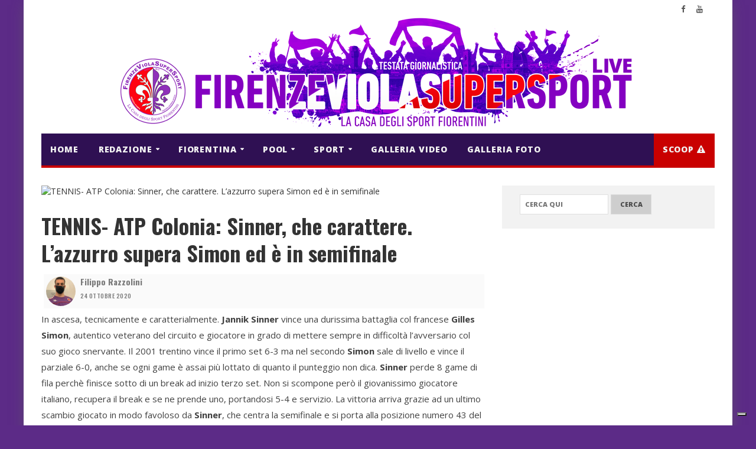

--- FILE ---
content_type: text/html; charset=UTF-8
request_url: https://www.firenzeviolasupersportlive.it/sport/tennis/tennis-atp-colonia-sinner-che-carattere-lazzurro-supera-simon-ed-e-in-semifinale/
body_size: 20912
content:
<!-- Global site tag (gtag.js) - Google Analytics -->
<script async src="https://www.googletagmanager.com/gtag/js?id=UA-65081646-3"></script>
<script>
  window.dataLayer = window.dataLayer || [];
  function gtag(){dataLayer.push(arguments);}
  gtag('js', new Date());

  gtag('config', 'UA-65081646-3');
</script>
<!DOCTYPE html>
<!--[if IE 7]>
<html class="ie ie7" lang="it-IT">
<![endif]-->
<!--[if IE 8]>
<html class="ie ie8" lang="it-IT">
<![endif]-->
<!--[if !(IE 7) | !(IE 8)  ]><!-->

<!-- BEGIN html -->
<html xmlns="http://www.w3.org/1999/xhtml" lang="it-IT">
<!--<![endif]-->
	<!-- BEGIN head -->
	<head>


		<!-- Meta Tags -->
		<meta http-equiv="content-type" content="text/html; charset=UTF-8" />
		<meta name="viewport" content="width=device-width, initial-scale=1, maximum-scale=1" />
		<!--[if lte IE 10]>
		<meta http-equiv="X-UA-Compatible" content="IE=Edge,chrome=1" />
		<![endif]-->

		
		<link rel="alternate" type="application/rss+xml" href="https://www.firenzeviolasupersportlive.it/feed/" title="FirenzeViolaSuperSport Live ultimi articoli" />
		<link rel="alternate" type="application/rss+xml" href="https://www.firenzeviolasupersportlive.it/comments/feed/" title="FirenzeViolaSuperSport Live ultimi commenti" />
		<link rel="pingback" href="https://www.firenzeviolasupersportlive.it/xmlrpc.php" />

		

		<meta name='robots' content='index, follow, max-image-preview:large, max-snippet:-1, max-video-preview:-1' />

	<!-- This site is optimized with the Yoast SEO plugin v26.5 - https://yoast.com/wordpress/plugins/seo/ -->
	<title>TENNIS- ATP Colonia: Sinner, che carattere. L&#039;azzurro supera Simon ed è in semifinale - FirenzeViolaSuperSport Live</title>
	<link rel="canonical" href="https://www.firenzeviolasupersportlive.it/sport/tennis/tennis-atp-colonia-sinner-che-carattere-lazzurro-supera-simon-ed-e-in-semifinale/" />
	<meta property="og:locale" content="it_IT" />
	<meta property="og:type" content="article" />
	<meta property="og:title" content="TENNIS- ATP Colonia: Sinner, che carattere. L&#039;azzurro supera Simon ed è in semifinale - FirenzeViolaSuperSport Live" />
	<meta property="og:description" content="In ascesa, tecnicamente e caratterialmente. Jannik Sinner vince una durissima battaglia col francese Gilles Simon, autentico veterano del circuito e giocatore in grado di mettere sempre in difficoltà l&#8217;avversario col" />
	<meta property="og:url" content="https://www.firenzeviolasupersportlive.it/sport/tennis/tennis-atp-colonia-sinner-che-carattere-lazzurro-supera-simon-ed-e-in-semifinale/" />
	<meta property="og:site_name" content="FirenzeViolaSuperSport Live" />
	<meta property="article:publisher" content="https://www.facebook.com/FirenzeViolaSuperSport" />
	<meta property="article:published_time" content="2020-10-24T07:52:05+00:00" />
	<meta property="og:image" content="https://www.firenzeviolasupersportlive.it/wp-content/uploads/2019/11/SInner-semifinale.jpg" />
	<meta property="og:image:width" content="977" />
	<meta property="og:image:height" content="640" />
	<meta property="og:image:type" content="image/jpeg" />
	<meta name="author" content="Filippo Razzolini" />
	<meta name="twitter:card" content="summary_large_image" />
	<meta name="twitter:label1" content="Scritto da" />
	<meta name="twitter:data1" content="Filippo Razzolini" />
	<meta name="twitter:label2" content="Tempo di lettura stimato" />
	<meta name="twitter:data2" content="1 minuto" />
	<script type="application/ld+json" class="yoast-schema-graph">{"@context":"https://schema.org","@graph":[{"@type":"Article","@id":"https://www.firenzeviolasupersportlive.it/sport/tennis/tennis-atp-colonia-sinner-che-carattere-lazzurro-supera-simon-ed-e-in-semifinale/#article","isPartOf":{"@id":"https://www.firenzeviolasupersportlive.it/sport/tennis/tennis-atp-colonia-sinner-che-carattere-lazzurro-supera-simon-ed-e-in-semifinale/"},"author":{"name":"Filippo Razzolini","@id":"https://www.firenzeviolasupersportlive.it/#/schema/person/424a48d490a382d63561a5b9bdd50522"},"headline":"TENNIS- ATP Colonia: Sinner, che carattere. L&#8217;azzurro supera Simon ed è in semifinale","datePublished":"2020-10-24T07:52:05+00:00","mainEntityOfPage":{"@id":"https://www.firenzeviolasupersportlive.it/sport/tennis/tennis-atp-colonia-sinner-che-carattere-lazzurro-supera-simon-ed-e-in-semifinale/"},"wordCount":167,"publisher":{"@id":"https://www.firenzeviolasupersportlive.it/#organization"},"image":{"@id":"https://www.firenzeviolasupersportlive.it/sport/tennis/tennis-atp-colonia-sinner-che-carattere-lazzurro-supera-simon-ed-e-in-semifinale/#primaryimage"},"thumbnailUrl":"https://www.firenzeviolasupersportlive.it/wp-content/uploads/2019/11/SInner-semifinale.jpg","keywords":["Atp Colonia","Jannik Sinner"],"articleSection":["TENNIS"],"inLanguage":"it-IT"},{"@type":"WebPage","@id":"https://www.firenzeviolasupersportlive.it/sport/tennis/tennis-atp-colonia-sinner-che-carattere-lazzurro-supera-simon-ed-e-in-semifinale/","url":"https://www.firenzeviolasupersportlive.it/sport/tennis/tennis-atp-colonia-sinner-che-carattere-lazzurro-supera-simon-ed-e-in-semifinale/","name":"TENNIS- ATP Colonia: Sinner, che carattere. L'azzurro supera Simon ed è in semifinale - FirenzeViolaSuperSport Live","isPartOf":{"@id":"https://www.firenzeviolasupersportlive.it/#website"},"primaryImageOfPage":{"@id":"https://www.firenzeviolasupersportlive.it/sport/tennis/tennis-atp-colonia-sinner-che-carattere-lazzurro-supera-simon-ed-e-in-semifinale/#primaryimage"},"image":{"@id":"https://www.firenzeviolasupersportlive.it/sport/tennis/tennis-atp-colonia-sinner-che-carattere-lazzurro-supera-simon-ed-e-in-semifinale/#primaryimage"},"thumbnailUrl":"https://www.firenzeviolasupersportlive.it/wp-content/uploads/2019/11/SInner-semifinale.jpg","datePublished":"2020-10-24T07:52:05+00:00","breadcrumb":{"@id":"https://www.firenzeviolasupersportlive.it/sport/tennis/tennis-atp-colonia-sinner-che-carattere-lazzurro-supera-simon-ed-e-in-semifinale/#breadcrumb"},"inLanguage":"it-IT","potentialAction":[{"@type":"ReadAction","target":["https://www.firenzeviolasupersportlive.it/sport/tennis/tennis-atp-colonia-sinner-che-carattere-lazzurro-supera-simon-ed-e-in-semifinale/"]}]},{"@type":"ImageObject","inLanguage":"it-IT","@id":"https://www.firenzeviolasupersportlive.it/sport/tennis/tennis-atp-colonia-sinner-che-carattere-lazzurro-supera-simon-ed-e-in-semifinale/#primaryimage","url":"https://www.firenzeviolasupersportlive.it/wp-content/uploads/2019/11/SInner-semifinale.jpg","contentUrl":"https://www.firenzeviolasupersportlive.it/wp-content/uploads/2019/11/SInner-semifinale.jpg","width":977,"height":640},{"@type":"BreadcrumbList","@id":"https://www.firenzeviolasupersportlive.it/sport/tennis/tennis-atp-colonia-sinner-che-carattere-lazzurro-supera-simon-ed-e-in-semifinale/#breadcrumb","itemListElement":[{"@type":"ListItem","position":1,"name":"Home","item":"https://www.firenzeviolasupersportlive.it/"},{"@type":"ListItem","position":2,"name":"TENNIS- ATP Colonia: Sinner, che carattere. L&#8217;azzurro supera Simon ed è in semifinale"}]},{"@type":"WebSite","@id":"https://www.firenzeviolasupersportlive.it/#website","url":"https://www.firenzeviolasupersportlive.it/","name":"FirenzeViolaSuperSport Live","description":"La casa degli sport Fiorentini","publisher":{"@id":"https://www.firenzeviolasupersportlive.it/#organization"},"potentialAction":[{"@type":"SearchAction","target":{"@type":"EntryPoint","urlTemplate":"https://www.firenzeviolasupersportlive.it/?s={search_term_string}"},"query-input":{"@type":"PropertyValueSpecification","valueRequired":true,"valueName":"search_term_string"}}],"inLanguage":"it-IT"},{"@type":"Organization","@id":"https://www.firenzeviolasupersportlive.it/#organization","name":"FirenzeViolaSuperSport","url":"https://www.firenzeviolasupersportlive.it/","logo":{"@type":"ImageObject","inLanguage":"it-IT","@id":"https://www.firenzeviolasupersportlive.it/#/schema/logo/image/","url":"https://www.firenzeviolasupersportlive.it/wp-content/uploads/2018/10/cropped-logo-firenzeviolasupersport-GRANDE.png","contentUrl":"https://www.firenzeviolasupersportlive.it/wp-content/uploads/2018/10/cropped-logo-firenzeviolasupersport-GRANDE.png","width":512,"height":512,"caption":"FirenzeViolaSuperSport"},"image":{"@id":"https://www.firenzeviolasupersportlive.it/#/schema/logo/image/"},"sameAs":["https://www.facebook.com/FirenzeViolaSuperSport","https://www.youtube.com/c/FirenzeViolaSuperSportLIVE"]},{"@type":"Person","@id":"https://www.firenzeviolasupersportlive.it/#/schema/person/424a48d490a382d63561a5b9bdd50522","name":"Filippo Razzolini","image":{"@type":"ImageObject","inLanguage":"it-IT","@id":"https://www.firenzeviolasupersportlive.it/#/schema/person/image/","url":"https://www.firenzeviolasupersportlive.it/wp-content/uploads/2021/11/filippo-razzolini-96x96.jpg","contentUrl":"https://www.firenzeviolasupersportlive.it/wp-content/uploads/2021/11/filippo-razzolini-96x96.jpg","caption":"Filippo Razzolini"},"url":"https://www.firenzeviolasupersportlive.it/author/filippo-razzolini/"}]}</script>
	<!-- / Yoast SEO plugin. -->


<link rel='dns-prefetch' href='//cdn.iubenda.com' />
<link rel='dns-prefetch' href='//fonts.googleapis.com' />
<link rel="alternate" type="application/rss+xml" title="FirenzeViolaSuperSport Live &raquo; Feed" href="https://www.firenzeviolasupersportlive.it/feed/" />
<link rel="alternate" title="oEmbed (JSON)" type="application/json+oembed" href="https://www.firenzeviolasupersportlive.it/wp-json/oembed/1.0/embed?url=https%3A%2F%2Fwww.firenzeviolasupersportlive.it%2Fsport%2Ftennis%2Ftennis-atp-colonia-sinner-che-carattere-lazzurro-supera-simon-ed-e-in-semifinale%2F" />
<link rel="alternate" title="oEmbed (XML)" type="text/xml+oembed" href="https://www.firenzeviolasupersportlive.it/wp-json/oembed/1.0/embed?url=https%3A%2F%2Fwww.firenzeviolasupersportlive.it%2Fsport%2Ftennis%2Ftennis-atp-colonia-sinner-che-carattere-lazzurro-supera-simon-ed-e-in-semifinale%2F&#038;format=xml" />
		<!-- This site uses the Google Analytics by MonsterInsights plugin v9.11.1 - Using Analytics tracking - https://www.monsterinsights.com/ -->
							<script src="//www.googletagmanager.com/gtag/js?id=G-QZE2R83L8F"  data-cfasync="false" data-wpfc-render="false" type="text/javascript" async></script>
			<script data-cfasync="false" data-wpfc-render="false" type="text/javascript">
				var mi_version = '9.11.1';
				var mi_track_user = true;
				var mi_no_track_reason = '';
								var MonsterInsightsDefaultLocations = {"page_location":"https:\/\/www.firenzeviolasupersportlive.it\/sport\/tennis\/tennis-atp-colonia-sinner-che-carattere-lazzurro-supera-simon-ed-e-in-semifinale\/"};
								if ( typeof MonsterInsightsPrivacyGuardFilter === 'function' ) {
					var MonsterInsightsLocations = (typeof MonsterInsightsExcludeQuery === 'object') ? MonsterInsightsPrivacyGuardFilter( MonsterInsightsExcludeQuery ) : MonsterInsightsPrivacyGuardFilter( MonsterInsightsDefaultLocations );
				} else {
					var MonsterInsightsLocations = (typeof MonsterInsightsExcludeQuery === 'object') ? MonsterInsightsExcludeQuery : MonsterInsightsDefaultLocations;
				}

								var disableStrs = [
										'ga-disable-G-QZE2R83L8F',
									];

				/* Function to detect opted out users */
				function __gtagTrackerIsOptedOut() {
					for (var index = 0; index < disableStrs.length; index++) {
						if (document.cookie.indexOf(disableStrs[index] + '=true') > -1) {
							return true;
						}
					}

					return false;
				}

				/* Disable tracking if the opt-out cookie exists. */
				if (__gtagTrackerIsOptedOut()) {
					for (var index = 0; index < disableStrs.length; index++) {
						window[disableStrs[index]] = true;
					}
				}

				/* Opt-out function */
				function __gtagTrackerOptout() {
					for (var index = 0; index < disableStrs.length; index++) {
						document.cookie = disableStrs[index] + '=true; expires=Thu, 31 Dec 2099 23:59:59 UTC; path=/';
						window[disableStrs[index]] = true;
					}
				}

				if ('undefined' === typeof gaOptout) {
					function gaOptout() {
						__gtagTrackerOptout();
					}
				}
								window.dataLayer = window.dataLayer || [];

				window.MonsterInsightsDualTracker = {
					helpers: {},
					trackers: {},
				};
				if (mi_track_user) {
					function __gtagDataLayer() {
						dataLayer.push(arguments);
					}

					function __gtagTracker(type, name, parameters) {
						if (!parameters) {
							parameters = {};
						}

						if (parameters.send_to) {
							__gtagDataLayer.apply(null, arguments);
							return;
						}

						if (type === 'event') {
														parameters.send_to = monsterinsights_frontend.v4_id;
							var hookName = name;
							if (typeof parameters['event_category'] !== 'undefined') {
								hookName = parameters['event_category'] + ':' + name;
							}

							if (typeof MonsterInsightsDualTracker.trackers[hookName] !== 'undefined') {
								MonsterInsightsDualTracker.trackers[hookName](parameters);
							} else {
								__gtagDataLayer('event', name, parameters);
							}
							
						} else {
							__gtagDataLayer.apply(null, arguments);
						}
					}

					__gtagTracker('js', new Date());
					__gtagTracker('set', {
						'developer_id.dZGIzZG': true,
											});
					if ( MonsterInsightsLocations.page_location ) {
						__gtagTracker('set', MonsterInsightsLocations);
					}
										__gtagTracker('config', 'G-QZE2R83L8F', {"forceSSL":"true","link_attribution":"true"} );
										window.gtag = __gtagTracker;										(function () {
						/* https://developers.google.com/analytics/devguides/collection/analyticsjs/ */
						/* ga and __gaTracker compatibility shim. */
						var noopfn = function () {
							return null;
						};
						var newtracker = function () {
							return new Tracker();
						};
						var Tracker = function () {
							return null;
						};
						var p = Tracker.prototype;
						p.get = noopfn;
						p.set = noopfn;
						p.send = function () {
							var args = Array.prototype.slice.call(arguments);
							args.unshift('send');
							__gaTracker.apply(null, args);
						};
						var __gaTracker = function () {
							var len = arguments.length;
							if (len === 0) {
								return;
							}
							var f = arguments[len - 1];
							if (typeof f !== 'object' || f === null || typeof f.hitCallback !== 'function') {
								if ('send' === arguments[0]) {
									var hitConverted, hitObject = false, action;
									if ('event' === arguments[1]) {
										if ('undefined' !== typeof arguments[3]) {
											hitObject = {
												'eventAction': arguments[3],
												'eventCategory': arguments[2],
												'eventLabel': arguments[4],
												'value': arguments[5] ? arguments[5] : 1,
											}
										}
									}
									if ('pageview' === arguments[1]) {
										if ('undefined' !== typeof arguments[2]) {
											hitObject = {
												'eventAction': 'page_view',
												'page_path': arguments[2],
											}
										}
									}
									if (typeof arguments[2] === 'object') {
										hitObject = arguments[2];
									}
									if (typeof arguments[5] === 'object') {
										Object.assign(hitObject, arguments[5]);
									}
									if ('undefined' !== typeof arguments[1].hitType) {
										hitObject = arguments[1];
										if ('pageview' === hitObject.hitType) {
											hitObject.eventAction = 'page_view';
										}
									}
									if (hitObject) {
										action = 'timing' === arguments[1].hitType ? 'timing_complete' : hitObject.eventAction;
										hitConverted = mapArgs(hitObject);
										__gtagTracker('event', action, hitConverted);
									}
								}
								return;
							}

							function mapArgs(args) {
								var arg, hit = {};
								var gaMap = {
									'eventCategory': 'event_category',
									'eventAction': 'event_action',
									'eventLabel': 'event_label',
									'eventValue': 'event_value',
									'nonInteraction': 'non_interaction',
									'timingCategory': 'event_category',
									'timingVar': 'name',
									'timingValue': 'value',
									'timingLabel': 'event_label',
									'page': 'page_path',
									'location': 'page_location',
									'title': 'page_title',
									'referrer' : 'page_referrer',
								};
								for (arg in args) {
																		if (!(!args.hasOwnProperty(arg) || !gaMap.hasOwnProperty(arg))) {
										hit[gaMap[arg]] = args[arg];
									} else {
										hit[arg] = args[arg];
									}
								}
								return hit;
							}

							try {
								f.hitCallback();
							} catch (ex) {
							}
						};
						__gaTracker.create = newtracker;
						__gaTracker.getByName = newtracker;
						__gaTracker.getAll = function () {
							return [];
						};
						__gaTracker.remove = noopfn;
						__gaTracker.loaded = true;
						window['__gaTracker'] = __gaTracker;
					})();
									} else {
										console.log("");
					(function () {
						function __gtagTracker() {
							return null;
						}

						window['__gtagTracker'] = __gtagTracker;
						window['gtag'] = __gtagTracker;
					})();
									}
			</script>
							<!-- / Google Analytics by MonsterInsights -->
		<style id='wp-img-auto-sizes-contain-inline-css' type='text/css'>
img:is([sizes=auto i],[sizes^="auto," i]){contain-intrinsic-size:3000px 1500px}
/*# sourceURL=wp-img-auto-sizes-contain-inline-css */
</style>
<style id='wp-emoji-styles-inline-css' type='text/css'>

	img.wp-smiley, img.emoji {
		display: inline !important;
		border: none !important;
		box-shadow: none !important;
		height: 1em !important;
		width: 1em !important;
		margin: 0 0.07em !important;
		vertical-align: -0.1em !important;
		background: none !important;
		padding: 0 !important;
	}
/*# sourceURL=wp-emoji-styles-inline-css */
</style>
<style id='wp-block-library-inline-css' type='text/css'>
:root{--wp-block-synced-color:#7a00df;--wp-block-synced-color--rgb:122,0,223;--wp-bound-block-color:var(--wp-block-synced-color);--wp-editor-canvas-background:#ddd;--wp-admin-theme-color:#007cba;--wp-admin-theme-color--rgb:0,124,186;--wp-admin-theme-color-darker-10:#006ba1;--wp-admin-theme-color-darker-10--rgb:0,107,160.5;--wp-admin-theme-color-darker-20:#005a87;--wp-admin-theme-color-darker-20--rgb:0,90,135;--wp-admin-border-width-focus:2px}@media (min-resolution:192dpi){:root{--wp-admin-border-width-focus:1.5px}}.wp-element-button{cursor:pointer}:root .has-very-light-gray-background-color{background-color:#eee}:root .has-very-dark-gray-background-color{background-color:#313131}:root .has-very-light-gray-color{color:#eee}:root .has-very-dark-gray-color{color:#313131}:root .has-vivid-green-cyan-to-vivid-cyan-blue-gradient-background{background:linear-gradient(135deg,#00d084,#0693e3)}:root .has-purple-crush-gradient-background{background:linear-gradient(135deg,#34e2e4,#4721fb 50%,#ab1dfe)}:root .has-hazy-dawn-gradient-background{background:linear-gradient(135deg,#faaca8,#dad0ec)}:root .has-subdued-olive-gradient-background{background:linear-gradient(135deg,#fafae1,#67a671)}:root .has-atomic-cream-gradient-background{background:linear-gradient(135deg,#fdd79a,#004a59)}:root .has-nightshade-gradient-background{background:linear-gradient(135deg,#330968,#31cdcf)}:root .has-midnight-gradient-background{background:linear-gradient(135deg,#020381,#2874fc)}:root{--wp--preset--font-size--normal:16px;--wp--preset--font-size--huge:42px}.has-regular-font-size{font-size:1em}.has-larger-font-size{font-size:2.625em}.has-normal-font-size{font-size:var(--wp--preset--font-size--normal)}.has-huge-font-size{font-size:var(--wp--preset--font-size--huge)}.has-text-align-center{text-align:center}.has-text-align-left{text-align:left}.has-text-align-right{text-align:right}.has-fit-text{white-space:nowrap!important}#end-resizable-editor-section{display:none}.aligncenter{clear:both}.items-justified-left{justify-content:flex-start}.items-justified-center{justify-content:center}.items-justified-right{justify-content:flex-end}.items-justified-space-between{justify-content:space-between}.screen-reader-text{border:0;clip-path:inset(50%);height:1px;margin:-1px;overflow:hidden;padding:0;position:absolute;width:1px;word-wrap:normal!important}.screen-reader-text:focus{background-color:#ddd;clip-path:none;color:#444;display:block;font-size:1em;height:auto;left:5px;line-height:normal;padding:15px 23px 14px;text-decoration:none;top:5px;width:auto;z-index:100000}html :where(.has-border-color){border-style:solid}html :where([style*=border-top-color]){border-top-style:solid}html :where([style*=border-right-color]){border-right-style:solid}html :where([style*=border-bottom-color]){border-bottom-style:solid}html :where([style*=border-left-color]){border-left-style:solid}html :where([style*=border-width]){border-style:solid}html :where([style*=border-top-width]){border-top-style:solid}html :where([style*=border-right-width]){border-right-style:solid}html :where([style*=border-bottom-width]){border-bottom-style:solid}html :where([style*=border-left-width]){border-left-style:solid}html :where(img[class*=wp-image-]){height:auto;max-width:100%}:where(figure){margin:0 0 1em}html :where(.is-position-sticky){--wp-admin--admin-bar--position-offset:var(--wp-admin--admin-bar--height,0px)}@media screen and (max-width:600px){html :where(.is-position-sticky){--wp-admin--admin-bar--position-offset:0px}}

/*# sourceURL=wp-block-library-inline-css */
</style><style id='global-styles-inline-css' type='text/css'>
:root{--wp--preset--aspect-ratio--square: 1;--wp--preset--aspect-ratio--4-3: 4/3;--wp--preset--aspect-ratio--3-4: 3/4;--wp--preset--aspect-ratio--3-2: 3/2;--wp--preset--aspect-ratio--2-3: 2/3;--wp--preset--aspect-ratio--16-9: 16/9;--wp--preset--aspect-ratio--9-16: 9/16;--wp--preset--color--black: #000000;--wp--preset--color--cyan-bluish-gray: #abb8c3;--wp--preset--color--white: #ffffff;--wp--preset--color--pale-pink: #f78da7;--wp--preset--color--vivid-red: #cf2e2e;--wp--preset--color--luminous-vivid-orange: #ff6900;--wp--preset--color--luminous-vivid-amber: #fcb900;--wp--preset--color--light-green-cyan: #7bdcb5;--wp--preset--color--vivid-green-cyan: #00d084;--wp--preset--color--pale-cyan-blue: #8ed1fc;--wp--preset--color--vivid-cyan-blue: #0693e3;--wp--preset--color--vivid-purple: #9b51e0;--wp--preset--gradient--vivid-cyan-blue-to-vivid-purple: linear-gradient(135deg,rgb(6,147,227) 0%,rgb(155,81,224) 100%);--wp--preset--gradient--light-green-cyan-to-vivid-green-cyan: linear-gradient(135deg,rgb(122,220,180) 0%,rgb(0,208,130) 100%);--wp--preset--gradient--luminous-vivid-amber-to-luminous-vivid-orange: linear-gradient(135deg,rgb(252,185,0) 0%,rgb(255,105,0) 100%);--wp--preset--gradient--luminous-vivid-orange-to-vivid-red: linear-gradient(135deg,rgb(255,105,0) 0%,rgb(207,46,46) 100%);--wp--preset--gradient--very-light-gray-to-cyan-bluish-gray: linear-gradient(135deg,rgb(238,238,238) 0%,rgb(169,184,195) 100%);--wp--preset--gradient--cool-to-warm-spectrum: linear-gradient(135deg,rgb(74,234,220) 0%,rgb(151,120,209) 20%,rgb(207,42,186) 40%,rgb(238,44,130) 60%,rgb(251,105,98) 80%,rgb(254,248,76) 100%);--wp--preset--gradient--blush-light-purple: linear-gradient(135deg,rgb(255,206,236) 0%,rgb(152,150,240) 100%);--wp--preset--gradient--blush-bordeaux: linear-gradient(135deg,rgb(254,205,165) 0%,rgb(254,45,45) 50%,rgb(107,0,62) 100%);--wp--preset--gradient--luminous-dusk: linear-gradient(135deg,rgb(255,203,112) 0%,rgb(199,81,192) 50%,rgb(65,88,208) 100%);--wp--preset--gradient--pale-ocean: linear-gradient(135deg,rgb(255,245,203) 0%,rgb(182,227,212) 50%,rgb(51,167,181) 100%);--wp--preset--gradient--electric-grass: linear-gradient(135deg,rgb(202,248,128) 0%,rgb(113,206,126) 100%);--wp--preset--gradient--midnight: linear-gradient(135deg,rgb(2,3,129) 0%,rgb(40,116,252) 100%);--wp--preset--font-size--small: 13px;--wp--preset--font-size--medium: 20px;--wp--preset--font-size--large: 36px;--wp--preset--font-size--x-large: 42px;--wp--preset--spacing--20: 0.44rem;--wp--preset--spacing--30: 0.67rem;--wp--preset--spacing--40: 1rem;--wp--preset--spacing--50: 1.5rem;--wp--preset--spacing--60: 2.25rem;--wp--preset--spacing--70: 3.38rem;--wp--preset--spacing--80: 5.06rem;--wp--preset--shadow--natural: 6px 6px 9px rgba(0, 0, 0, 0.2);--wp--preset--shadow--deep: 12px 12px 50px rgba(0, 0, 0, 0.4);--wp--preset--shadow--sharp: 6px 6px 0px rgba(0, 0, 0, 0.2);--wp--preset--shadow--outlined: 6px 6px 0px -3px rgb(255, 255, 255), 6px 6px rgb(0, 0, 0);--wp--preset--shadow--crisp: 6px 6px 0px rgb(0, 0, 0);}:where(.is-layout-flex){gap: 0.5em;}:where(.is-layout-grid){gap: 0.5em;}body .is-layout-flex{display: flex;}.is-layout-flex{flex-wrap: wrap;align-items: center;}.is-layout-flex > :is(*, div){margin: 0;}body .is-layout-grid{display: grid;}.is-layout-grid > :is(*, div){margin: 0;}:where(.wp-block-columns.is-layout-flex){gap: 2em;}:where(.wp-block-columns.is-layout-grid){gap: 2em;}:where(.wp-block-post-template.is-layout-flex){gap: 1.25em;}:where(.wp-block-post-template.is-layout-grid){gap: 1.25em;}.has-black-color{color: var(--wp--preset--color--black) !important;}.has-cyan-bluish-gray-color{color: var(--wp--preset--color--cyan-bluish-gray) !important;}.has-white-color{color: var(--wp--preset--color--white) !important;}.has-pale-pink-color{color: var(--wp--preset--color--pale-pink) !important;}.has-vivid-red-color{color: var(--wp--preset--color--vivid-red) !important;}.has-luminous-vivid-orange-color{color: var(--wp--preset--color--luminous-vivid-orange) !important;}.has-luminous-vivid-amber-color{color: var(--wp--preset--color--luminous-vivid-amber) !important;}.has-light-green-cyan-color{color: var(--wp--preset--color--light-green-cyan) !important;}.has-vivid-green-cyan-color{color: var(--wp--preset--color--vivid-green-cyan) !important;}.has-pale-cyan-blue-color{color: var(--wp--preset--color--pale-cyan-blue) !important;}.has-vivid-cyan-blue-color{color: var(--wp--preset--color--vivid-cyan-blue) !important;}.has-vivid-purple-color{color: var(--wp--preset--color--vivid-purple) !important;}.has-black-background-color{background-color: var(--wp--preset--color--black) !important;}.has-cyan-bluish-gray-background-color{background-color: var(--wp--preset--color--cyan-bluish-gray) !important;}.has-white-background-color{background-color: var(--wp--preset--color--white) !important;}.has-pale-pink-background-color{background-color: var(--wp--preset--color--pale-pink) !important;}.has-vivid-red-background-color{background-color: var(--wp--preset--color--vivid-red) !important;}.has-luminous-vivid-orange-background-color{background-color: var(--wp--preset--color--luminous-vivid-orange) !important;}.has-luminous-vivid-amber-background-color{background-color: var(--wp--preset--color--luminous-vivid-amber) !important;}.has-light-green-cyan-background-color{background-color: var(--wp--preset--color--light-green-cyan) !important;}.has-vivid-green-cyan-background-color{background-color: var(--wp--preset--color--vivid-green-cyan) !important;}.has-pale-cyan-blue-background-color{background-color: var(--wp--preset--color--pale-cyan-blue) !important;}.has-vivid-cyan-blue-background-color{background-color: var(--wp--preset--color--vivid-cyan-blue) !important;}.has-vivid-purple-background-color{background-color: var(--wp--preset--color--vivid-purple) !important;}.has-black-border-color{border-color: var(--wp--preset--color--black) !important;}.has-cyan-bluish-gray-border-color{border-color: var(--wp--preset--color--cyan-bluish-gray) !important;}.has-white-border-color{border-color: var(--wp--preset--color--white) !important;}.has-pale-pink-border-color{border-color: var(--wp--preset--color--pale-pink) !important;}.has-vivid-red-border-color{border-color: var(--wp--preset--color--vivid-red) !important;}.has-luminous-vivid-orange-border-color{border-color: var(--wp--preset--color--luminous-vivid-orange) !important;}.has-luminous-vivid-amber-border-color{border-color: var(--wp--preset--color--luminous-vivid-amber) !important;}.has-light-green-cyan-border-color{border-color: var(--wp--preset--color--light-green-cyan) !important;}.has-vivid-green-cyan-border-color{border-color: var(--wp--preset--color--vivid-green-cyan) !important;}.has-pale-cyan-blue-border-color{border-color: var(--wp--preset--color--pale-cyan-blue) !important;}.has-vivid-cyan-blue-border-color{border-color: var(--wp--preset--color--vivid-cyan-blue) !important;}.has-vivid-purple-border-color{border-color: var(--wp--preset--color--vivid-purple) !important;}.has-vivid-cyan-blue-to-vivid-purple-gradient-background{background: var(--wp--preset--gradient--vivid-cyan-blue-to-vivid-purple) !important;}.has-light-green-cyan-to-vivid-green-cyan-gradient-background{background: var(--wp--preset--gradient--light-green-cyan-to-vivid-green-cyan) !important;}.has-luminous-vivid-amber-to-luminous-vivid-orange-gradient-background{background: var(--wp--preset--gradient--luminous-vivid-amber-to-luminous-vivid-orange) !important;}.has-luminous-vivid-orange-to-vivid-red-gradient-background{background: var(--wp--preset--gradient--luminous-vivid-orange-to-vivid-red) !important;}.has-very-light-gray-to-cyan-bluish-gray-gradient-background{background: var(--wp--preset--gradient--very-light-gray-to-cyan-bluish-gray) !important;}.has-cool-to-warm-spectrum-gradient-background{background: var(--wp--preset--gradient--cool-to-warm-spectrum) !important;}.has-blush-light-purple-gradient-background{background: var(--wp--preset--gradient--blush-light-purple) !important;}.has-blush-bordeaux-gradient-background{background: var(--wp--preset--gradient--blush-bordeaux) !important;}.has-luminous-dusk-gradient-background{background: var(--wp--preset--gradient--luminous-dusk) !important;}.has-pale-ocean-gradient-background{background: var(--wp--preset--gradient--pale-ocean) !important;}.has-electric-grass-gradient-background{background: var(--wp--preset--gradient--electric-grass) !important;}.has-midnight-gradient-background{background: var(--wp--preset--gradient--midnight) !important;}.has-small-font-size{font-size: var(--wp--preset--font-size--small) !important;}.has-medium-font-size{font-size: var(--wp--preset--font-size--medium) !important;}.has-large-font-size{font-size: var(--wp--preset--font-size--large) !important;}.has-x-large-font-size{font-size: var(--wp--preset--font-size--x-large) !important;}
/*# sourceURL=global-styles-inline-css */
</style>

<style id='classic-theme-styles-inline-css' type='text/css'>
/*! This file is auto-generated */
.wp-block-button__link{color:#fff;background-color:#32373c;border-radius:9999px;box-shadow:none;text-decoration:none;padding:calc(.667em + 2px) calc(1.333em + 2px);font-size:1.125em}.wp-block-file__button{background:#32373c;color:#fff;text-decoration:none}
/*# sourceURL=/wp-includes/css/classic-themes.min.css */
</style>
<link rel='stylesheet' id='bwg_fonts-css' href='https://www.firenzeviolasupersportlive.it/wp-content/plugins/photo-gallery/css/bwg-fonts/fonts.css?ver=0.0.1' type='text/css' media='all' />
<link rel='stylesheet' id='bwg_frontend-css' href='https://www.firenzeviolasupersportlive.it/wp-content/plugins/photo-gallery/css/styles.min.css?ver=2.5.15' type='text/css' media='all' />
<link rel='stylesheet' id='sow-button-base-css' href='https://www.firenzeviolasupersportlive.it/wp-content/plugins/so-widgets-bundle/widgets/button/css/style.css?ver=1.70.3' type='text/css' media='all' />
<link rel='stylesheet' id='sow-google-font-oswald-css' href='https://fonts.googleapis.com/css?family=Oswald%3A500&#038;display=swap&#038;ver=6.9' type='text/css' media='all' />
<link rel='stylesheet' id='sow-button-flat-dd11c65473b6-css' href='https://www.firenzeviolasupersportlive.it/wp-content/uploads/siteorigin-widgets/sow-button-flat-dd11c65473b6.css?ver=6.9' type='text/css' media='all' />
<link rel='stylesheet' id='sow-social-media-buttons-flat-98dcf1a18f99-css' href='https://www.firenzeviolasupersportlive.it/wp-content/uploads/siteorigin-widgets/sow-social-media-buttons-flat-98dcf1a18f99.css?ver=6.9' type='text/css' media='all' />
<link rel='stylesheet' id='fvss-css' href='https://www.firenzeviolasupersportlive.it/wp-content/themes/fvss/css/fvss.css?ver=1.0.4' type='text/css' media='all' />
<link rel='stylesheet' id='orange-themes-fonts-css' href='//fonts.googleapis.com/css?family=Oswald%3A300%2C400%2C600%2C700%2C800%7COpen+Sans%3A300%2C400%2C600%2C700%2C800&#038;subset=latin' type='text/css' media='all' />
<link rel='stylesheet' id='bootstrap-css' href='https://www.firenzeviolasupersportlive.it/wp-content/themes/infra-premium-theme/css/bootstrap.min.css?ver=6.9' type='text/css' media='all' />
<link rel='stylesheet' id='font-awesome-css' href='https://www.firenzeviolasupersportlive.it/wp-content/themes/infra-premium-theme/css/font-awesome.css?ver=6.9' type='text/css' media='all' />
<link rel='stylesheet' id='infra-main-stylesheet-css' href='https://www.firenzeviolasupersportlive.it/wp-content/themes/infra-premium-theme/css/style.css?ver=6.9' type='text/css' media='all' />
<link rel='stylesheet' id='infra-shortcodes-css' href='https://www.firenzeviolasupersportlive.it/wp-content/themes/infra-premium-theme/css/shortcodes.css?ver=6.9' type='text/css' media='all' />
<link rel='stylesheet' id='infra-style-wp-css' href='https://www.firenzeviolasupersportlive.it/wp-content/themes/infra-premium-theme/css/style-wp.css?ver=6.9' type='text/css' media='all' />
<link rel='stylesheet' id='owl-carousel-css' href='https://www.firenzeviolasupersportlive.it/wp-content/themes/infra-premium-theme/css/owl.carousel.css?ver=6.9' type='text/css' media='all' />
<link rel='stylesheet' id='ot-lightbox-css' href='https://www.firenzeviolasupersportlive.it/wp-content/themes/infra-premium-theme/css/lightbox.css?ver=6.9' type='text/css' media='all' />
<link rel='stylesheet' id='infra-style-css' href='https://www.firenzeviolasupersportlive.it/wp-content/themes/fvss/style.css?ver=6.9' type='text/css' media='all' />
<link rel='stylesheet' id='__EPYT__style-css' href='https://www.firenzeviolasupersportlive.it/wp-content/plugins/youtube-embed-plus/styles/ytprefs.min.css?ver=14.2.3.2' type='text/css' media='all' />
<style id='__EPYT__style-inline-css' type='text/css'>

                .epyt-gallery-thumb {
                        width: 33.333%;
                }
                
                         @media (min-width:0px) and (max-width: 767px) {
                            .epyt-gallery-rowbreak {
                                display: none;
                            }
                            .epyt-gallery-allthumbs[class*="epyt-cols"] .epyt-gallery-thumb {
                                width: 100% !important;
                            }
                          }
/*# sourceURL=__EPYT__style-inline-css */
</style>

<script  type="text/javascript" class=" _iub_cs_skip" type="text/javascript" id="iubenda-head-inline-scripts-0">
/* <![CDATA[ */

var _iub = _iub || [];
_iub.csConfiguration = {"enableCcpa":true,"countryDetection":true,"reloadOnConsent":true,"enableRemoteConsent":true,"askConsentAtCookiePolicyUpdate":true,"priorConsent":false,"consentOnContinuedBrowsing":false,"perPurposeConsent":true,"ccpaAcknowledgeOnDisplay":true,"lang":"it","siteId":2077842,"enableCMP":true,"googleAdditionalConsentMode":true,"isTCFConsentGlobal":false,"cookiePolicyId":78472575, "banner":{ "acceptButtonDisplay":true,"customizeButtonDisplay":true,"acceptButtonColor":"#7500ce","acceptButtonCaptionColor":"white","customizeButtonColor":"#212121","customizeButtonCaptionColor":"white","position":"float-top-center","textColor":"white","backgroundColor":"#000001","rejectButtonDisplay":true,"rejectButtonColor":"#212121","rejectButtonCaptionColor":"white" }};

//# sourceURL=iubenda-head-inline-scripts-0
/* ]]> */
</script>
<script  type="text/javascript" class=" _iub_cs_skip" type="text/javascript" src="//cdn.iubenda.com/cs/tcf/stub-v2.js?ver=3.12.4" id="iubenda-head-scripts-0-js"></script>
<script  type="text/javascript" class=" _iub_cs_skip" type="text/javascript" src="//cdn.iubenda.com/cs/ccpa/stub.js?ver=3.12.4" id="iubenda-head-scripts-1-js"></script>
<script  type="text/javascript" charset="UTF-8" async="" class=" _iub_cs_skip" type="text/javascript" src="//cdn.iubenda.com/cs/iubenda_cs.js?ver=3.12.4" id="iubenda-head-scripts-2-js"></script>
<script type="text/javascript" src="https://www.firenzeviolasupersportlive.it/wp-content/plugins/google-analytics-for-wordpress/assets/js/frontend-gtag.min.js?ver=9.11.1" id="monsterinsights-frontend-script-js" async="async" data-wp-strategy="async"></script>
<script data-cfasync="false" data-wpfc-render="false" type="text/javascript" id='monsterinsights-frontend-script-js-extra'>/* <![CDATA[ */
var monsterinsights_frontend = {"js_events_tracking":"true","download_extensions":"doc,pdf,ppt,zip,xls,docx,pptx,xlsx","inbound_paths":"[{\"path\":\"\\\/go\\\/\",\"label\":\"affiliate\"},{\"path\":\"\\\/recommend\\\/\",\"label\":\"affiliate\"}]","home_url":"https:\/\/www.firenzeviolasupersportlive.it","hash_tracking":"false","v4_id":"G-QZE2R83L8F"};/* ]]> */
</script>
<script type="text/javascript" id="jquery-core-js-extra">
/* <![CDATA[ */
var ot = {"THEME_NAME":"infra","THEME_FULL_NAME":"Infra","adminUrl":"https://www.firenzeviolasupersportlive.it/wp-admin/admin-ajax.php","gallery_id":"","galleryCat":"","imageUrl":"https://www.firenzeviolasupersportlive.it/wp-content/themes/infra-premium-theme/images/","cssUrl":"https://www.firenzeviolasupersportlive.it/wp-content/themes/infra-premium-theme/css/","themeUrl":"https://www.firenzeviolasupersportlive.it/wp-content/themes/infra-premium-theme"};
//# sourceURL=jquery-core-js-extra
/* ]]> */
</script>
<script type="text/javascript" src="https://www.firenzeviolasupersportlive.it/wp-includes/js/jquery/jquery.min.js?ver=3.7.1" id="jquery-core-js"></script>
<script type="text/javascript" src="https://www.firenzeviolasupersportlive.it/wp-includes/js/jquery/jquery-migrate.min.js?ver=3.4.1" id="jquery-migrate-js"></script>
<script type="text/javascript" id="bwg_frontend-js-extra">
/* <![CDATA[ */
var bwg_objectsL10n = {"bwg_field_required":"il campo \u00e8 obbligatiorio.","bwg_mail_validation":"Questo non \u00e8 un indirizzo e-mail valido.","bwg_search_result":"Non ci sono immagini corrispondenti alla tua ricerca.","bwg_select_tag":"Select Tag","bwg_order_by":"Order By","bwg_search":"Cerca","bwg_show_ecommerce":"Show Ecommerce","bwg_hide_ecommerce":"Hide Ecommerce","bwg_show_comments":"Mostra i commenti","bwg_hide_comments":"Nascondi commenti","bwg_restore":"Ripristina","bwg_maximize":"Massimizzare","bwg_fullscreen":"A schermo intero","bwg_exit_fullscreen":"Uscita a schermo intero","bwg_search_tag":"SEARCH...","bwg_tag_no_match":"No tags found","bwg_all_tags_selected":"All tags selected","bwg_tags_selected":"tags selected","play":"Giocare","pause":"Pausa","is_pro":"1","bwg_play":"Giocare","bwg_pause":"Pausa","bwg_hide_info":"Nascondi informazioni","bwg_show_info":"Mostra info","bwg_hide_rating":"Nascondi informazioni","bwg_show_rating":"Mostra info","ok":"Ok","cancel":"Annullare","select_all":"Select all"};
//# sourceURL=bwg_frontend-js-extra
/* ]]> */
</script>
<script type="text/javascript" src="https://www.firenzeviolasupersportlive.it/wp-content/plugins/photo-gallery/js/scripts.min.js?ver=2.5.15" id="bwg_frontend-js"></script>
<script type="text/javascript" src="https://www.firenzeviolasupersportlive.it/wp-content/themes/infra-premium-theme/js/instafeed.min.js?ver=6.9" id="instafeed-js"></script>
<script type="text/javascript" src="https://www.firenzeviolasupersportlive.it/wp-content/themes/infra-premium-theme/js/theia-sticky-sidebar.js?ver=6.9" id="theia-sticky-sidebar-js"></script>
<script type="text/javascript" id="__ytprefs__-js-extra">
/* <![CDATA[ */
var _EPYT_ = {"ajaxurl":"https://www.firenzeviolasupersportlive.it/wp-admin/admin-ajax.php","security":"5e4f632a88","gallery_scrolloffset":"20","eppathtoscripts":"https://www.firenzeviolasupersportlive.it/wp-content/plugins/youtube-embed-plus/scripts/","eppath":"https://www.firenzeviolasupersportlive.it/wp-content/plugins/youtube-embed-plus/","epresponsiveselector":"[\"iframe.__youtube_prefs__\",\"iframe[src*='youtube.com']\",\"iframe[src*='youtube-nocookie.com']\",\"iframe[data-ep-src*='youtube.com']\",\"iframe[data-ep-src*='youtube-nocookie.com']\",\"iframe[data-ep-gallerysrc*='youtube.com']\"]","epdovol":"1","version":"14.2.3.2","evselector":"iframe.__youtube_prefs__[src], iframe[src*=\"youtube.com/embed/\"], iframe[src*=\"youtube-nocookie.com/embed/\"]","ajax_compat":"","maxres_facade":"eager","ytapi_load":"light","pause_others":"","stopMobileBuffer":"1","facade_mode":"","not_live_on_channel":""};
//# sourceURL=__ytprefs__-js-extra
/* ]]> */
</script>
<script type="text/javascript" src="https://www.firenzeviolasupersportlive.it/wp-content/plugins/youtube-embed-plus/scripts/ytprefs.min.js?ver=14.2.3.2" id="__ytprefs__-js"></script>
<link rel="https://api.w.org/" href="https://www.firenzeviolasupersportlive.it/wp-json/" /><link rel="alternate" title="JSON" type="application/json" href="https://www.firenzeviolasupersportlive.it/wp-json/wp/v2/posts/135519" /><link rel="EditURI" type="application/rsd+xml" title="RSD" href="https://www.firenzeviolasupersportlive.it/xmlrpc.php?rsd" />
<meta name="generator" content="WordPress 6.9" />
<link rel='shortlink' href='https://www.firenzeviolasupersportlive.it/?p=135519' />
<style>
/* Main menu color - yellow #FFC000 */
nav.top-menu ul.menu ul.sub-menu, nav.main-menu ul {
    border-color: #C90000;
}
.ot-menu-trending-bg {
    background-color: #C90000;
}

/* Main color - yellow #FFC000 */
.widget_ot_tags .tag_item span, .ot-widget-timeline .item .item-date:before, .wide-article .post-cat2 span, .ot-article-tags a {
    background-color: #5C2B87;
}

.section-subtitle i, .widget-container li:before, .widget_categories li:before, .widget_archive li:before {
    color: #5C2B87;
}

/* Color for review boxes - yellow #61ADDA */
.grid-post .review, .grid-large .review, .grid-post-category .review, .small-post .review, .article-review-box .review, .review-bar {
	background-color: #61ADDA;    
}



		/* Background Color/Texture/Image */
		body {
							background: #F1F1F1;
			
		}

			</style><style>


/* Titles & Menu Font, default: 'Open Sans' */
.slider h2, .grid-large h2, .grid-post h2, .small-post h2, .ot-slider-b h2, .widget-post h2,
.ot-featured-articles h2, .ot-related-articles h3, .ot-widget-timeline h2, .ot-widget-lcomments h4,
.widget-container li {
	font-family: 'Oswald', sans-serif;
}

/* Titles inside article */
.ot-article h1, .ot-article h2, .ot-article h3, .ot-article h4, .ot-article h5, .ot-article h6 {
	font-family: 'Oswald', sans-serif;
}

/* Module Section Titles, default: 'Open Sans' */
.section-title {
	font-family: 'Oswald', sans-serif !important;
}

/* Paragraph Font, default 'Open Sans' */
p {
	font-family: 'Open Sans', sans-serif;
}

/* menu fonts */
nav.top-menu ul.menu li a, nav.top-menu ul.menu li ul.sub-menu li a {
	font-family: 'Open Sans', sans-serif;
}

nav.main-menu ul.menu li a, nav.main-menu ul.menu li ul.sub-menu li a {
	font-family: 'Open Sans', sans-serif;
}

</style><script>


			//form validation
			function validateName(fld) {
				"use strict";
				var error = "";
						
				if (fld.value === '' || fld.value === 'Nickname' || fld.value === 'Enter Your Name..' || fld.value === 'Your Name..') {
					error = "You did not enter your first name.";
				} else if ((fld.value.length < 2) || (fld.value.length > 200)) {
					error = "First name is the wrong length.";
				}
				return error;
			}
					
			function validateEmail(fld) {
				"use strict";
				var error="";
				var illegalChars = /^[^@]+@[^@.]+\.[^@]*\w\w$/;
						
				if (fld.value === "") {
					error = "You did not enter an email address.";
				} else if ( fld.value.match(illegalChars) === null) {
					error = "The email address contains illegal characters.";
				}

				return error;

			}
					
			function valName(text) {
				"use strict";
				var error = "";
						
				if (text === '' || text === 'Nickname' || text === 'Enter Your Name..' || text === 'Your Name..') {
					error = "You did not enter Your First Name.";
				} else if ((text.length < 2) || (text.length > 50)) {
					error = "First Name is the wrong length.";
				}
				return error;
			}
					
			function valEmail(text) {
				"use strict";
				var error="";
				var illegalChars = /^[^@]+@[^@.]+\.[^@]*\w\w$/;
						
				if (text === "") {
					error = "You did not enter an email address.";
				} else if ( text.match(illegalChars) === null) {
					error = "The email address contains illegal characters.";
				}

				return error;

			}
					
			function validateMessage(fld) {
				"use strict";
				var error = "";
						
				if (fld.value === '') {
					error = "You did not enter Your message.";
				} else if (fld.value.length < 3) {
					error = "The message is to short.";
				}

				return error;
			}		

			function validatecheckbox() {
				"use strict";
				var error = "Please select at least one checkbox!";
				return error;
			}

</script><meta name="generator" content="Powered by WPBakery Page Builder - drag and drop page builder for WordPress."/>
<style type="text/css" id="custom-background-css">
body.custom-background { background-color: #5c2b87; }
</style>
	<link rel="icon" href="https://www.firenzeviolasupersportlive.it/wp-content/uploads/2018/10/cropped-cropped-logo-firenzeviolasupersport-GRANDE-32x32.png" sizes="32x32" />
<link rel="icon" href="https://www.firenzeviolasupersportlive.it/wp-content/uploads/2018/10/cropped-cropped-logo-firenzeviolasupersport-GRANDE-192x192.png" sizes="192x192" />
<link rel="apple-touch-icon" href="https://www.firenzeviolasupersportlive.it/wp-content/uploads/2018/10/cropped-cropped-logo-firenzeviolasupersport-GRANDE-180x180.png" />
<meta name="msapplication-TileImage" content="https://www.firenzeviolasupersportlive.it/wp-content/uploads/2018/10/cropped-cropped-logo-firenzeviolasupersport-GRANDE-270x270.png" />
		<style type="text/css" id="wp-custom-css">
			.header-b {
    padding: 0 0 5px 0;
}
.ot-blog-post .read-more {
	white-space: nowrap;
}
.hot {
    background: #8d6dc4;
}
.ot-mega-menu li.normal-drop {
	display: inline-block;
	width: 19%;
	padding: 4px 0;
	box-sizing: border-box;
}
.section-title {
    color: #5c2b87;
    border-bottom: 4px solid #5c2b87;
	font-size: 30px;
}
.slider figcaption h2 {
  font-size: 16px;
  line-height: 22px;
}
.small-post h2 {
	line-height: 15px;
  font-size: 13px;
}
.list-post-body h2 a:hover, .small-post .article-body a:hover {
	border-bottom: none;
}
.ot-slider-c figcaption h2 {
    font-size: 16px;
	line-height: 22px;
}
.ot-slider-c .post-meta span{
	padding-right: 20px;
}
.ot-featured-articles h2 .ot-time {
    color: #ffffff;
    background-color: #5c2b87;
    padding: 1px 2px;
}
	.ot-module.block-8 {
		background-color: #b589dc;
	}	
.ot-module.block-8 .slider {
		padding-bottom: 15px;
	}	
.ot-module.block-4 .section-title {
		color: #A19160;
	border-bottom: 4px solid #A19160
	}	
.ot-module.block-8 .section-title {
		color: #fff;
	border-bottom: 4px solid #fff
	}	
nav.main-menu ul {
    background-color: #2f1053;
}
.ot-slider-c figcaption h2, 
.large-post .article-body h2 {
	font-family: 'Oswald';
}



@media screen and (min-width: 991px){
	nav.main-menu ul.menu ul.ot-mega-trending > li {
   width: 100%;
}
	.ot-slider-c figcaption h2 {
    font-size: 25px;
		line-height: 30px;
	}
	.ot-module.block-8 {
		margin: 4px -30px;
		padding: 0 30px;
	}	
	#menu-item-77076, #menu-item-77096 {
		position: static;
	}
	#menu-item-77076 ul.sub-menu, #menu-item-77096 ul.sub-menu {
		width: 100%; left: 0;display: flex;flex-wrap: wrap;
	}
		#menu-item-77076 ul.sub-menu li { width: 25%
   }
	#menu-item-77096 ul.sub-menu li { width: 20%
   }
}


.ot-module.block-5 .section-title {
	padding-top: 10px;
	background-repeat: no-repeat;
	background-size: contain;
	background-position: 100% 50%;

}
.ot-module.block-5.bisonte-volley .section-title {
		background-image: url(https://www.firenzeviolasupersportlive.it/wp-content/uploads/2018/10/TITLE-BISONTE.png);
	color: #2b2d53;
	border-bottom-color: #038ee1;

}
.ot-module.block-5.florence-basket .section-title {
		background-image: url(https://www.firenzeviolasupersportlive.it/wp-content/uploads/2018/10/TITLE-FLORENCE-BASKET.png);
	color: #7b1a81;
	border-bottom-color: #7b1a81;

}
.swiper-container .swiper-wrapper{ height: auto}

.rpc-style-46 figcaption {
    margin: 0;
    top: 50% !important;
	height: auto;
	bottom:0;
    padding: 10px !important;
    background: rgba(0,0,0,0.4);
}
.rpc-style-46 figcaption h3{
	padding: 0 10px
}
.rpc-style-46:hover figcaption, .rpc-style-46.hover figcaption {
	background: rgba(0,0,0,0.5)!important;
}
@media only screen and (max-width: 480px){
	.wcp-carousel-main-wrap .slick-slide {height:auto !important}
	.rpc-style-46 figcaption {position: absolute !important}
}

		</style>
		<noscript><style> .wpb_animate_when_almost_visible { opacity: 1; }</style></noscript>	

	<!-- END head -->
	<link rel='stylesheet' id='sow-button-flat-62a071be63f2-css' href='https://www.firenzeviolasupersportlive.it/wp-content/uploads/siteorigin-widgets/sow-button-flat-62a071be63f2.css?ver=6.9' type='text/css' media='all' />
<link rel='stylesheet' id='sow-social-media-buttons-flat-b074d19846e1-css' href='https://www.firenzeviolasupersportlive.it/wp-content/uploads/siteorigin-widgets/sow-social-media-buttons-flat-b074d19846e1.css?ver=6.9' type='text/css' media='all' />
<link rel='stylesheet' id='siteorigin-widget-icon-font-fontawesome-css' href='https://www.firenzeviolasupersportlive.it/wp-content/plugins/so-widgets-bundle/icons/fontawesome/style.css?ver=6.9' type='text/css' media='all' />
</head>
	
	<!-- BEGIN body -->
	<body class="wp-singular post-template-default single single-post postid-135519 single-format-standard custom-background wp-theme-infra-premium-theme wp-child-theme-fvss  wpb-js-composer js-comp-ver-6.4.1 vc_responsive">
			
			<!-- BEGIN .boxed -->
<div class="boxed active">
	<div class="top-bar">
		<div class="container">
				
						<!-- end main menu -->
			<span class="top-bar-socials">
				<a href="https://www.facebook.com/firenzeviolasupersport" target="_blank"><i class="fa fa-facebook"></i></a>																								<a href="http://www.youtube.com/c/FirenzeViolaSuperSportLIVE%20" target="_blank"><i class="fa fa-youtube"></i></a>			</span>
					</div>
		<!-- end container -->
	</div>
	<!-- header (logo section) -->
			<header class="header-b">
			<div class="container">
									<div class="logo">
						<a href="https://www.firenzeviolasupersportlive.it/">
							<img id="logo" src="https://www.firenzeviolasupersportlive.it/wp-content/uploads/2018/10/FVSS-viola-fan-ORIZZONTALE-WEB-TITOLO.png" alt="FirenzeViolaSuperSport Live">
						</a>
					</div>
											</div>
		</header>
		<!-- end header (logo section) -->	

				<nav class="main-menu" data-menufixed="fixed">
				<div class="container">
					<label for="show-menu" class="show-menu"><i class="fa fa-bars"></i></label>
					<input type="checkbox" id="show-menu">
					<ul class="menu ot-menu-dark ot-dark" id="main-mobile-menu" rel="Menu Principale"><li id="menu-item-65" class="normal-drop   no-description menu-item menu-item-type-custom menu-item-object-custom"><a href="/">HOME</a></li>
<li id="menu-item-77126" class="normal-drop   no-description menu-item menu-item-type-custom menu-item-object-custom menu-item-has-children ot-dropdown"><a href="#"><span>REDAZIONE</span></a>
<span class="sub_menu_toggle"></span>

<ul class="sub-menu">
	<li id="menu-item-77127" class="normal-drop   no-description menu-item menu-item-type-taxonomy menu-item-object-category"><a href="https://www.firenzeviolasupersportlive.it/category/redazione/editoriali/">EDITORIALI</a></li>
	<li id="menu-item-77131" class="normal-drop   no-description menu-item menu-item-type-post_type menu-item-object-page"><a href="https://www.firenzeviolasupersportlive.it/la-redazione/">Chi siamo</a></li>
</ul>
</li>
<li id="menu-item-77089" class="normal-drop   no-description menu-item menu-item-type-custom menu-item-object-custom menu-item-has-children ot-dropdown"><a href="#"><span>FIORENTINA</span></a>
<span class="sub_menu_toggle"></span>

<ul class="sub-menu">
	<li id="menu-item-77093" class="normal-drop   no-description menu-item menu-item-type-taxonomy menu-item-object-category"><a href="https://www.firenzeviolasupersportlive.it/category/fiorentina/notizie-viola/">NOTIZIE VIOLA</a></li>
	<li id="menu-item-77092" class="normal-drop   no-description menu-item menu-item-type-taxonomy menu-item-object-category"><a href="https://www.firenzeviolasupersportlive.it/category/fiorentina/mercato-viola/">MERCATO VIOLA</a></li>
	<li id="menu-item-77090" class="normal-drop   no-description menu-item menu-item-type-taxonomy menu-item-object-category"><a href="https://www.firenzeviolasupersportlive.it/category/fiorentina/fiorentina-womens/">FIORENTINA WOMEN’S</a></li>
	<li id="menu-item-77094" class="normal-drop   no-description menu-item menu-item-type-taxonomy menu-item-object-category"><a href="https://www.firenzeviolasupersportlive.it/category/fiorentina/primavera/">PRIMAVERA</a></li>
	<li id="menu-item-77091" class="normal-drop   no-description menu-item menu-item-type-taxonomy menu-item-object-category"><a href="https://www.firenzeviolasupersportlive.it/category/fiorentina/giovanili-viola/">GIOVANILI VIOLA</a></li>
</ul>
</li>
<li id="menu-item-77076" class="normal-drop   no-description menu-item menu-item-type-custom menu-item-object-custom menu-item-has-children ot-dropdown"><a href="#"><span>POOL</span></a>
<span class="sub_menu_toggle"></span>

<ul class="sub-menu">
	<li id="menu-item-77078" class="normal-drop   no-description menu-item menu-item-type-taxonomy menu-item-object-category"><a href="https://www.firenzeviolasupersportlive.it/category/pool/canottieri-comunali-firenze/">CANOTTIERI COMUNALI FIRENZE</a></li>
	<li id="menu-item-77079" class="normal-drop   no-description menu-item menu-item-type-taxonomy menu-item-object-category"><a href="https://www.firenzeviolasupersportlive.it/category/pool/fiorentina-baseball/">FIORENTINA BASEBALL</a></li>
	<li id="menu-item-77077" class="normal-drop   no-description menu-item menu-item-type-taxonomy menu-item-object-category"><a href="https://www.firenzeviolasupersportlive.it/category/pool/bisonte-volley/">BISONTE VOLLEY</a></li>
	<li id="menu-item-161418" class="normal-drop   no-description menu-item menu-item-type-taxonomy menu-item-object-category"><a href="https://www.firenzeviolasupersportlive.it/category/pool/firenze-rugby-1931/">FIRENZE RUGBY 1931</a></li>
	<li id="menu-item-77081" class="normal-drop   no-description menu-item menu-item-type-taxonomy menu-item-object-category"><a href="https://www.firenzeviolasupersportlive.it/category/pool/florence-basket/">FLORENCE BASKET</a></li>
	<li id="menu-item-77083" class="normal-drop   no-description menu-item menu-item-type-taxonomy menu-item-object-category"><a href="https://www.firenzeviolasupersportlive.it/category/pool/guelfi/">GUELFI</a></li>
	<li id="menu-item-111785" class="normal-drop   no-description menu-item menu-item-type-taxonomy menu-item-object-category"><a href="https://www.firenzeviolasupersportlive.it/category/pool/pallamano-tavarnelle/">PALLAMANO TAVARNELLE</a></li>
	<li id="menu-item-77086" class="normal-drop   no-description menu-item menu-item-type-taxonomy menu-item-object-category"><a href="https://www.firenzeviolasupersportlive.it/category/pool/rari-nantes-florentia/">RARI NANTES FLORENTIA</a></li>
	<li id="menu-item-77087" class="normal-drop   no-description menu-item menu-item-type-taxonomy menu-item-object-category"><a href="https://www.firenzeviolasupersportlive.it/category/pool/savino-del-bene/">SAVINO DEL BENE</a></li>
	<li id="menu-item-77088" class="normal-drop   no-description menu-item menu-item-type-taxonomy menu-item-object-category"><a href="https://www.firenzeviolasupersportlive.it/category/pool/tennis-club-firenze/">TENNIS CLUB FIRENZE</a></li>
</ul>
</li>
<li id="menu-item-77096" class="normal-drop   no-description menu-item menu-item-type-custom menu-item-object-custom menu-item-has-children ot-dropdown"><a href="#"><span>SPORT</span></a>
<span class="sub_menu_toggle"></span>

<ul class="sub-menu">
	<li id="menu-item-152606" class="normal-drop   no-description menu-item menu-item-type-taxonomy menu-item-object-category"><a href="https://www.firenzeviolasupersportlive.it/category/sport/arti-marziali/">ARTI MARZIALI</a></li>
	<li id="menu-item-77097" class="normal-drop   no-description menu-item menu-item-type-taxonomy menu-item-object-category"><a href="https://www.firenzeviolasupersportlive.it/category/sport/atletica/">ATLETICA</a></li>
	<li id="menu-item-220926" class="normal-drop   no-description menu-item menu-item-type-taxonomy menu-item-object-category"><a href="https://www.firenzeviolasupersportlive.it/category/sport/baseball/">BASEBALL</a></li>
	<li id="menu-item-77098" class="normal-drop   no-description menu-item menu-item-type-taxonomy menu-item-object-category"><a href="https://www.firenzeviolasupersportlive.it/category/sport/baseball-softball/">BASEBALL SOFTBALL</a></li>
	<li id="menu-item-77099" class="normal-drop   no-description menu-item menu-item-type-taxonomy menu-item-object-category"><a href="https://www.firenzeviolasupersportlive.it/category/sport/basket/">BASKET</a></li>
	<li id="menu-item-77100" class="normal-drop   no-description menu-item menu-item-type-taxonomy menu-item-object-category"><a href="https://www.firenzeviolasupersportlive.it/category/sport/bocce/">BOCCE</a></li>
	<li id="menu-item-82334" class="normal-drop   no-description menu-item menu-item-type-taxonomy menu-item-object-category"><a href="https://www.firenzeviolasupersportlive.it/category/sport/boxe/">BOXE</a></li>
	<li id="menu-item-77101" class="normal-drop   no-description menu-item menu-item-type-taxonomy menu-item-object-category"><a href="https://www.firenzeviolasupersportlive.it/category/sport/calcio/">CALCIO</a></li>
	<li id="menu-item-77102" class="normal-drop   no-description menu-item menu-item-type-taxonomy menu-item-object-category"><a href="https://www.firenzeviolasupersportlive.it/category/sport/calcio-a-5/">CALCIO A 5</a></li>
	<li id="menu-item-77103" class="normal-drop   no-description menu-item menu-item-type-taxonomy menu-item-object-category"><a href="https://www.firenzeviolasupersportlive.it/category/sport/calcio-femminile/">CALCIO FEMMINILE</a></li>
	<li id="menu-item-77104" class="normal-drop   no-description menu-item menu-item-type-taxonomy menu-item-object-category"><a href="https://www.firenzeviolasupersportlive.it/category/sport/canoa/">CANOA</a></li>
	<li id="menu-item-77105" class="normal-drop   no-description menu-item menu-item-type-taxonomy menu-item-object-category"><a href="https://www.firenzeviolasupersportlive.it/category/sport/canottaggio/">CANOTTAGGIO</a></li>
	<li id="menu-item-77106" class="normal-drop   no-description menu-item menu-item-type-taxonomy menu-item-object-category"><a href="https://www.firenzeviolasupersportlive.it/category/sport/ciclismo/">CICLISMO</a></li>
	<li id="menu-item-77108" class="normal-drop   no-description menu-item menu-item-type-taxonomy menu-item-object-category"><a href="https://www.firenzeviolasupersportlive.it/category/sport/football-americano/">FOOTBALL AMERICANO</a></li>
	<li id="menu-item-77109" class="normal-drop   no-description menu-item menu-item-type-taxonomy menu-item-object-category"><a href="https://www.firenzeviolasupersportlive.it/category/sport/golf/">GOLF</a></li>
	<li id="menu-item-152607" class="normal-drop   no-description menu-item menu-item-type-taxonomy menu-item-object-category"><a href="https://www.firenzeviolasupersportlive.it/category/sport/hockey-a-rotelle/">HOCKEY A ROTELLE</a></li>
	<li id="menu-item-77110" class="normal-drop   no-description menu-item menu-item-type-taxonomy menu-item-object-category"><a href="https://www.firenzeviolasupersportlive.it/category/sport/motori/">MOTORI</a></li>
	<li id="menu-item-77111" class="normal-drop   no-description menu-item menu-item-type-taxonomy menu-item-object-category"><a href="https://www.firenzeviolasupersportlive.it/category/sport/nuoto/">NUOTO</a></li>
	<li id="menu-item-77112" class="normal-drop   no-description menu-item menu-item-type-taxonomy menu-item-object-category"><a href="https://www.firenzeviolasupersportlive.it/category/sport/olimpiadi/">OLIMPIADI</a></li>
	<li id="menu-item-77113" class="normal-drop   no-description menu-item menu-item-type-taxonomy menu-item-object-category"><a href="https://www.firenzeviolasupersportlive.it/category/sport/sport-paralimpici/">SPORT PARALIMPICI</a></li>
	<li id="menu-item-77114" class="normal-drop   no-description menu-item menu-item-type-taxonomy menu-item-object-category"><a href="https://www.firenzeviolasupersportlive.it/category/sport/pallamano/">PALLAMANO</a></li>
	<li id="menu-item-77115" class="normal-drop   no-description menu-item menu-item-type-taxonomy menu-item-object-category"><a href="https://www.firenzeviolasupersportlive.it/category/sport/pallanuoto/">PALLANUOTO</a></li>
	<li id="menu-item-77116" class="normal-drop   no-description menu-item menu-item-type-taxonomy menu-item-object-category"><a href="https://www.firenzeviolasupersportlive.it/category/sport/podismo/">PODISMO</a></li>
	<li id="menu-item-77117" class="normal-drop   no-description menu-item menu-item-type-taxonomy menu-item-object-category"><a href="https://www.firenzeviolasupersportlive.it/category/sport/rally/">RALLY</a></li>
	<li id="menu-item-77118" class="normal-drop   no-description menu-item menu-item-type-taxonomy menu-item-object-category"><a href="https://www.firenzeviolasupersportlive.it/category/sport/rugby/">RUGBY</a></li>
	<li id="menu-item-152608" class="normal-drop   no-description menu-item menu-item-type-taxonomy menu-item-object-category"><a href="https://www.firenzeviolasupersportlive.it/category/sport/sci/">SCI</a></li>
	<li id="menu-item-111573" class="normal-drop   no-description menu-item menu-item-type-taxonomy menu-item-object-category"><a href="https://www.firenzeviolasupersportlive.it/category/sport/softball/">SOFTBALL</a></li>
	<li id="menu-item-152609" class="normal-drop   no-description menu-item menu-item-type-taxonomy menu-item-object-category"><a href="https://www.firenzeviolasupersportlive.it/category/sport/sport-invernali/">SPORT INVERNALI</a></li>
	<li id="menu-item-77120" class="normal-drop   no-description menu-item menu-item-type-taxonomy menu-item-object-category current-post-ancestor current-menu-parent current-post-parent"><a href="https://www.firenzeviolasupersportlive.it/category/sport/tennis/">TENNIS</a></li>
	<li id="menu-item-152610" class="normal-drop   no-description menu-item menu-item-type-taxonomy menu-item-object-category"><a href="https://www.firenzeviolasupersportlive.it/category/sport/tennis-tavolo/">TENNIS TAVOLO</a></li>
	<li id="menu-item-220925" class="normal-drop   no-description menu-item menu-item-type-taxonomy menu-item-object-category"><a href="https://www.firenzeviolasupersportlive.it/category/sport/tiro-con-larco/">TIRO CON L&#8217;ARCO</a></li>
	<li id="menu-item-77121" class="normal-drop   no-description menu-item menu-item-type-taxonomy menu-item-object-category"><a href="https://www.firenzeviolasupersportlive.it/category/sport/varie/">VARIE</a></li>
	<li id="menu-item-152611" class="normal-drop   no-description menu-item menu-item-type-taxonomy menu-item-object-category"><a href="https://www.firenzeviolasupersportlive.it/category/sport/vela/">VELA</a></li>
	<li id="menu-item-77122" class="normal-drop   no-description menu-item menu-item-type-taxonomy menu-item-object-category"><a href="https://www.firenzeviolasupersportlive.it/category/sport/volley/">VOLLEY</a></li>
</ul>
</li>
<li id="menu-item-77299" class="normal-drop   no-description menu-item menu-item-type-post_type menu-item-object-page"><a href="https://www.firenzeviolasupersportlive.it/galleria-video/">GALLERIA VIDEO</a></li>
<li id="menu-item-81390" class="normal-drop   no-description menu-item menu-item-type-post_type menu-item-object-page"><a href="https://www.firenzeviolasupersportlive.it/galleria-foto/">GALLERIA FOTO</a></li>
						<li class="search-menu ot-menu-trending-bg">
							<a href="javascript:void(0);">Scoop <i class="fa fa-exclamation-triangle"></i></a><span class="mega_menu_toggle"></span>
							<ul class="ot-mega-menu ot-mega-trending">
								<li>
									<div class="row">
										<div class="col-md-4">
											<div class="ot-menu-widget">
																																					<!-- article post -->
													<article class="widget-post">
														<div class="post-image">
									                    									                        <a href="https://www.firenzeviolasupersportlive.it/pool/savino-del-bene/volley-femminile-mondiale-per-club-la-savino-e-campione-del-mondo-conegliano-battuta-in-quattro-set/">
									                            <img src="https://www.firenzeviolasupersportlive.it/wp-content/uploads/2025/12/Campionesse-del-Mondo-90x60_c.jpg" alt="&lt;span class=&quot;hot&quot;&gt;Live &lt;i class=&quot;fa fa-bolt&quot;&gt;&lt;/i&gt;&lt;/span&gt; VOLLEY FEMMINILE MONDIALE PER CLUB- La Savino è Campione del Mondo, Conegliano battuta in quattro set" data-ot-retina="https://www.firenzeviolasupersportlive.it/wp-content/uploads/2025/12/Campionesse-del-Mondo-180x120_c.jpg" />									                        </a>
									                    														</div>
														<div class="post-body">
															<h2><a href="https://www.firenzeviolasupersportlive.it/pool/savino-del-bene/volley-femminile-mondiale-per-club-la-savino-e-campione-del-mondo-conegliano-battuta-in-quattro-set/"><span class="hot">Live <i class="fa fa-bolt"></i></span> VOLLEY FEMMINILE MONDIALE PER CLUB- La Savino è Campione del Mondo, Conegliano battuta in quattro set</a></h2>
															<div class="post-meta">
	                                                            	                                                                <span><i class="fa fa-clock-o"></i> 14 Dicembre 2025</span> 
	                                                            	                                                            
	                                                            															</div>
														</div>
													</article>

																								
																																																	<!-- article post -->
													<article class="widget-post">
														<div class="post-image">
									                    									                        <a href="https://www.firenzeviolasupersportlive.it/redazione/tennisle-battute-del-ballerini/tennis-si-va-verso-la-stagione-dellerba/">
									                            <img src="https://www.firenzeviolasupersportlive.it/wp-content/uploads/2025/11/Ct-a-Roma-2-90x60_c.jpg" alt="&lt;span class=&quot;hot&quot;&gt;Live &lt;i class=&quot;fa fa-bolt&quot;&gt;&lt;/i&gt;&lt;/span&gt; Tennis: Gli ultimi Challanger.." data-ot-retina="https://www.firenzeviolasupersportlive.it/wp-content/uploads/2025/11/Ct-a-Roma-2-180x120_c.jpg" />									                        </a>
									                    														</div>
														<div class="post-body">
															<h2><a href="https://www.firenzeviolasupersportlive.it/redazione/tennisle-battute-del-ballerini/tennis-si-va-verso-la-stagione-dellerba/"><span class="hot">Live <i class="fa fa-bolt"></i></span> Tennis: Gli ultimi Challanger..</a></h2>
															<div class="post-meta">
	                                                            	                                                                <span><i class="fa fa-clock-o"></i> 27 Novembre 2025</span> 
	                                                            	                                                            
	                                                            															</div>
														</div>
													</article>

																								
																																																	<!-- article post -->
													<article class="widget-post">
														<div class="post-image">
									                    									                        <a href="https://www.firenzeviolasupersportlive.it/fiorentina/notizie-viola/calcio-serie-a-12a-giornata-live-fiorentina-juventus-0-0/">
									                            <img src="https://www.firenzeviolasupersportlive.it/wp-content/uploads/2025/11/10-3-90x60_c.jpg" alt="&lt;span class=&quot;hot&quot;&gt;Live &lt;i class=&quot;fa fa-bolt&quot;&gt;&lt;/i&gt;&lt;/span&gt; CALCIO Serie A 12a Giornata live Fiorentina-Juventus 1-1" data-ot-retina="https://www.firenzeviolasupersportlive.it/wp-content/uploads/2025/11/10-3-180x120_c.jpg" />									                        </a>
									                    														</div>
														<div class="post-body">
															<h2><a href="https://www.firenzeviolasupersportlive.it/fiorentina/notizie-viola/calcio-serie-a-12a-giornata-live-fiorentina-juventus-0-0/"><span class="hot">Live <i class="fa fa-bolt"></i></span> CALCIO Serie A 12a Giornata live Fiorentina-Juventus 1-1</a></h2>
															<div class="post-meta">
	                                                            	                                                                <span><i class="fa fa-clock-o"></i> 22 Novembre 2025</span> 
	                                                            	                                                            
	                                                            															</div>
														</div>
													</article>

																										<!-- end article item -->
													</div>
													<!-- end ot-widget -->
												</div>
												<div class="col-md-4">
													<div class="ot-menu-widget">
																								
																																																	<!-- article post -->
													<article class="widget-post">
														<div class="post-image">
									                    									                        <a href="https://www.firenzeviolasupersportlive.it/sport/rugby/rugby-quilter-nations-series-notte-magica-per-gli-azzurri-australia-battuta/">
									                            <img src="https://www.firenzeviolasupersportlive.it/wp-content/uploads/2025/11/italiavaustraliacelebrazioni-90x60_c.jpeg" alt="RUGBY Quilter Nations Series- Notte magica per gli azzurri, Australia battuta." data-ot-retina="https://www.firenzeviolasupersportlive.it/wp-content/uploads/2025/11/italiavaustraliacelebrazioni-180x120_c.jpeg" />									                        </a>
									                    														</div>
														<div class="post-body">
															<h2><a href="https://www.firenzeviolasupersportlive.it/sport/rugby/rugby-quilter-nations-series-notte-magica-per-gli-azzurri-australia-battuta/">RUGBY Quilter Nations Series- Notte magica per gli azzurri, Australia battuta.</a></h2>
															<div class="post-meta">
	                                                            	                                                                <span><i class="fa fa-clock-o"></i> 8 Novembre 2025</span> 
	                                                            	                                                            
	                                                            															</div>
														</div>
													</article>

																								
																																																	<!-- article post -->
													<article class="widget-post">
														<div class="post-image">
									                    									                        <a href="https://www.firenzeviolasupersportlive.it/fiorentina/notizie-viola/calcio-fiorentina-roberto-goretti-nuovo-direttore-sportivo/">
									                            <img src="https://www.firenzeviolasupersportlive.it/wp-content/uploads/2025/11/FB_IMG_1762333555790-90x60_c.jpg" alt="&lt;span class=&quot;hot&quot;&gt;Live &lt;i class=&quot;fa fa-bolt&quot;&gt;&lt;/i&gt;&lt;/span&gt; CALCIO Fiorentina-Roberto Goretti nuovo Direttore Sportivo" data-ot-retina="https://www.firenzeviolasupersportlive.it/wp-content/uploads/2025/11/FB_IMG_1762333555790-180x120_c.jpg" />									                        </a>
									                    														</div>
														<div class="post-body">
															<h2><a href="https://www.firenzeviolasupersportlive.it/fiorentina/notizie-viola/calcio-fiorentina-roberto-goretti-nuovo-direttore-sportivo/"><span class="hot">Live <i class="fa fa-bolt"></i></span> CALCIO Fiorentina-Roberto Goretti nuovo Direttore Sportivo</a></h2>
															<div class="post-meta">
	                                                            	                                                                <span><i class="fa fa-clock-o"></i> 5 Novembre 2025</span> 
	                                                            	                                                            
	                                                            															</div>
														</div>
													</article>

																								
																																																	<!-- article post -->
													<article class="widget-post">
														<div class="post-image">
									                    									                        <a href="https://www.firenzeviolasupersportlive.it/fiorentina/notizie-viola/calcio-fiorentina-stefano-pioli-sollevato-dallincarico-squadra-affidata-a-daniele-galloppa/">
									                            <img src="https://www.firenzeviolasupersportlive.it/wp-content/uploads/2025/11/dvh5benh.4op-90x60_c.webp" alt="&lt;span class=&quot;hot&quot;&gt;Live &lt;i class=&quot;fa fa-bolt&quot;&gt;&lt;/i&gt;&lt;/span&gt; CALCIO FIORENTINA- Stefano Pioli sollevato dall&#8217;incarico, squadra affidata a Daniele Galloppa" data-ot-retina="https://www.firenzeviolasupersportlive.it/wp-content/uploads/2025/11/dvh5benh.4op-180x120_c.webp" />									                        </a>
									                    														</div>
														<div class="post-body">
															<h2><a href="https://www.firenzeviolasupersportlive.it/fiorentina/notizie-viola/calcio-fiorentina-stefano-pioli-sollevato-dallincarico-squadra-affidata-a-daniele-galloppa/"><span class="hot">Live <i class="fa fa-bolt"></i></span> CALCIO FIORENTINA- Stefano Pioli sollevato dall&#8217;incarico, squadra affidata a Daniele Galloppa</a></h2>
															<div class="post-meta">
	                                                            	                                                                <span><i class="fa fa-clock-o"></i> 4 Novembre 2025</span> 
	                                                            	                                                            
	                                                            															</div>
														</div>
													</article>

																										<!-- end article item -->
													</div>
													<!-- end ot-widget -->
												</div>
												<div class="col-md-4">
													<div class="ot-menu-widget">
																								
																																																	<!-- article post -->
													<article class="widget-post">
														<div class="post-image">
									                    									                        <a href="https://www.firenzeviolasupersportlive.it/sport/pallanuoto/pallanuoto-a1-6-turno-live-rari-nantes-florentia-salerno/">
									                            <img src="https://www.firenzeviolasupersportlive.it/wp-content/uploads/2025/10/FLORENTIA-BELALRIVA-ORTIGIA-90x60_c.jpeg" alt="&lt;span class=&quot;hot&quot;&gt;Live &lt;i class=&quot;fa fa-bolt&quot;&gt;&lt;/i&gt;&lt;/span&gt; Pallanuoto A1: 6° turno: &#8220;LIVE&#8221; Rari Nantes Florentia-Salerno Finale ancora amarissimo: 12-13&#8230;ancora a 0 punti !!!" data-ot-retina="https://www.firenzeviolasupersportlive.it/wp-content/uploads/2025/10/FLORENTIA-BELALRIVA-ORTIGIA-180x120_c.jpeg" />									                        </a>
									                    														</div>
														<div class="post-body">
															<h2><a href="https://www.firenzeviolasupersportlive.it/sport/pallanuoto/pallanuoto-a1-6-turno-live-rari-nantes-florentia-salerno/"><span class="hot">Live <i class="fa fa-bolt"></i></span> Pallanuoto A1: 6° turno: &#8220;LIVE&#8221; Rari Nantes Florentia-Salerno Finale ancora amarissimo: 12-13&#8230;ancora a 0 punti !!!</a></h2>
															<div class="post-meta">
	                                                            	                                                                <span><i class="fa fa-clock-o"></i> 1 Novembre 2025</span> 
	                                                            	                                                            
	                                                            															</div>
														</div>
													</article>

																								
																																																	<!-- article post -->
													<article class="widget-post">
														<div class="post-image">
									                    									                        <a href="https://www.firenzeviolasupersportlive.it/sport/pallanuoto/calottina-tricolore-rari-prima-ribattuta-a-firenze-anche-dallacademy-training-olimpic-roma-poi-triplicata-a-brescia-adesso-o-si-batte-salerno-o/">
									                            <img src="https://www.firenzeviolasupersportlive.it/wp-content/uploads/2025/10/logo-1-90x60_c.png" alt="Calottina tricolore: Rari prima ribattuta a Firenze anche dall&#8217;Academy Training Olimpic Roma, poi &#8220;triplicata&#8221; a Brescia: Adesso o si batte Salerno o&#8230;" data-ot-retina="https://www.firenzeviolasupersportlive.it/wp-content/uploads/2025/10/logo-1-180x120_c.png" />									                        </a>
									                    														</div>
														<div class="post-body">
															<h2><a href="https://www.firenzeviolasupersportlive.it/sport/pallanuoto/calottina-tricolore-rari-prima-ribattuta-a-firenze-anche-dallacademy-training-olimpic-roma-poi-triplicata-a-brescia-adesso-o-si-batte-salerno-o/">Calottina tricolore: Rari prima ribattuta a Firenze anche dall&#8217;Academy Training Olimpic Roma, poi &#8220;triplicata&#8221; a Brescia: Adesso o si batte Salerno o&#8230;</a></h2>
															<div class="post-meta">
	                                                            	                                                                <span><i class="fa fa-clock-o"></i> 31 Ottobre 2025</span> 
	                                                            	                                                            
	                                                            															</div>
														</div>
													</article>

																								
																																																	<!-- article post -->
													<article class="widget-post">
														<div class="post-image">
									                    									                        <a href="https://www.firenzeviolasupersportlive.it/sport/varie/il-notiziario-sportivo-elbano-del-lunedi-5/">
									                            <img src="https://www.firenzeviolasupersportlive.it/wp-content/uploads/2025/10/IMG-20250921-WA0027-350x350-1-90x60_c.jpg" alt="Il notiziario sportivo elbano del Lunedi" data-ot-retina="https://www.firenzeviolasupersportlive.it/wp-content/uploads/2025/10/IMG-20250921-WA0027-350x350-1-180x120_c.jpg" />									                        </a>
									                    														</div>
														<div class="post-body">
															<h2><a href="https://www.firenzeviolasupersportlive.it/sport/varie/il-notiziario-sportivo-elbano-del-lunedi-5/">Il notiziario sportivo elbano del Lunedi</a></h2>
															<div class="post-meta">
	                                                            	                                                                <span><i class="fa fa-clock-o"></i> 29 Ottobre 2025</span> 
	                                                            	                                                            
	                                                            															</div>
														</div>
													</article>

																								
																								
											</div>
											<!-- end ot-widget -->
										</div>
									</div>
								</li>
							</ul>
						</li>
		</ul>				</div>
			</nav>		
	



	
		
			<section class="ot-section-a" style="transform: none;">
				<div class="container">
					<div class="row">
												<!-- BEGIN .content-block -->
						<div class="col-md-8 has-sidebar sidebar-go-right">
							<div class="theiaStickySidebar">
		
							<div class="content ot-article">

												<div class="article-header-image">
				<img src="" alt="TENNIS- ATP Colonia: Sinner, che carattere. L&#8217;azzurro supera Simon ed è in semifinale" data-ot-retina="" />			</div>

												


		<h2>TENNIS- ATP Colonia: Sinner, che carattere. L&#8217;azzurro supera Simon ed è in semifinale</h2>
 
 					

	<div class="fvss-author">
					<div class="fvss-author-image">
				<img alt='Filippo Razzolini' src='https://www.firenzeviolasupersportlive.it/wp-content/uploads/2021/11/filippo-razzolini-512x512.jpg' srcset='https://www.firenzeviolasupersportlive.it/wp-content/uploads/2021/11/filippo-razzolini-1024x1024.jpg 2x' class='avatar avatar-512 photo' height='512' width='512' loading='lazy' decoding='async'/>			</div>
		
		<div class="fvss-author-name">
			<h3>
				<a href="https://www.firenzeviolasupersportlive.it/author/filippo-razzolini/">Filippo Razzolini</a> 
							</h3>
            <div class="post-meta">
                <span>24 Ottobre 2020</span>
            </div>
		</div>
	</div>

								<p>In ascesa, tecnicamente e caratterialmente. <strong>Jannik Sinner</strong> vince una durissima battaglia col francese <strong>Gilles Simon</strong>, autentico veterano del circuito e giocatore in grado di mettere sempre in difficoltà l&#8217;avversario col suo gioco snervante. Il 2001 trentino vince il primo set 6-3 ma nel secondo <strong>Simon</strong> sale di livello e vince il parziale 6-0, anche se ogni game è assai più lottato di quanto il punteggio non dica. <strong>Sinner</strong> perde 8 game di fila perchè finisce sotto di un break ad inizio terzo set. Non si scompone però il giovanissimo giocatore italiano, recupera il break e se ne prende uno, portandosi 5-4 e servizio. La vittoria arriva grazie ad un ultimo scambio giocato in modo favoloso da <strong>Sinner</strong>, che centra la semifinale e si porta alla posizione numero 43 del ranking mondiale, il suo miglior risultato. A contendere la finale al tennista di San Candido sarà <strong>Alex Zverev</strong>, che ha vinto a fatica contro il francese <strong>Mannarino</strong> in tre set.</p>
							</div>
				<div class="ot-article-tags">
		<span>
			<i class="fa fa-tags"></i>
		</span>
		<a href="https://www.firenzeviolasupersportlive.it/tag/atp-colonia/">Atp Colonia</a> <a href="https://www.firenzeviolasupersportlive.it/tag/jannik-sinner/">Jannik Sinner</a>	</div>

			
			        
    <div class="ot-next-prev-cont">
                    <div class="ot-prev">
                <a href="https://www.firenzeviolasupersportlive.it/fiorentina/notizie-viola/cutrone-e-lavventura-alla-fiorentina-vicina-al-capolinea-a-gennaio-potrebbe-gia-lasciare-i-viola/">
                    <span>
                        <i class="fa fa-chevron-left"></i>Articolo Precedente                    </span>
                    <strong>Cutrone e l&#039;avventura alla Fiorentina vicina al capolinea: a gennaio potrebbe già lasciare i viola</strong>
                </a>
            </div>
                            <div class="ot-next">
                <a href="https://www.firenzeviolasupersportlive.it/sport/pallamano/pallamano-oggi-si-gioca/">
                    <span>
                        Articolo Successivo                        <i class="fa fa-chevron-right"></i>
                    </span>
                    <strong>Pallamano: Oggi si gioca; l&#039;Ego Siena riposa ( In A1 solo  3 gare), il Tavarnelle a Casalgrande ( 18.30) in Diretta Tv sul Canale 196</strong>
                </a>
            </div>
                
    </div>
			
<!-- related articles -->
	<div class="ot-module ot-related-articles">
		<h4 class="section-title">
			<span>Altri articoli da</span>
			categorie correlate		</h4>
		<div class="row">
			
				<div class="col-md-3 col-sm-6 col-xs-6">
					<div class="ot-related-image">
						<img src="https://www.firenzeviolasupersportlive.it/wp-content/uploads/2023/02/racchetta-tennis-1200x800_c.jpg" alt="TENNIS WIMBLEDON- Gli accoppiamenti per gli azzurri al Primo Turno" data-ot-retina="https://www.firenzeviolasupersportlive.it/wp-content/uploads/2023/02/racchetta-tennis-2400x1600_c.jpg" />					</div>
					<h3>
						<a href="https://www.firenzeviolasupersportlive.it/sport/tennis/tennis-wimbledon-gli-accoppiamenti-per-gli-azzurri-al-primo-turno/">TENNIS WIMBLEDON- Gli accoppiamenti per gli azzurri al Primo Turno</a>
					</h3>
				</div>

                                
			
				<div class="col-md-3 col-sm-6 col-xs-6 no-image">
					<div class="ot-related-image">
											</div>
					<h3>
						<a href="https://www.firenzeviolasupersportlive.it/sport/tennis/tennis-la-squadra-bm-travolge-asti-6-0-la-squadra-cf-impatta-con-piombino-ed-e-1-nel-girone/">Tennis: La Squadra B/M travolge Asti 6-0 !!; La squadra C/F impatta con Piombino ed è 1° nel Girone</a>
					</h3>
				</div>

                                
			
				<div class="col-md-3 col-sm-6 col-xs-6">
					<div class="ot-related-image">
						<img src="https://www.firenzeviolasupersportlive.it/wp-content/uploads/2021/03/cocciaretto-1200x800_c.jpg" alt="TENIS- ATP Montecarlo: Cobolli fermato al turno decisivo. Giannessi sconfitto ad Oeiras, Cocciaretto può sorridere" data-ot-retina="https://www.firenzeviolasupersportlive.it/wp-content/uploads/2021/03/cocciaretto-2400x1600_c.jpg" />					</div>
					<h3>
						<a href="https://www.firenzeviolasupersportlive.it/sport/tennis/tenis-atp-montecarlo-cobolli-fermato-al-turno-decisivo-giannessi-sconfitto-ad-oeiras-cocciaretto-puo-sorridere/">TENIS- ATP Montecarlo: Cobolli fermato al turno decisivo. Giannessi sconfitto ad Oeiras, Cocciaretto può sorridere</a>
					</h3>
				</div>

                                
			
				<div class="col-md-3 col-sm-6 col-xs-6">
					<div class="ot-related-image">
						<img src="" alt="Tennis &#8211; ATP Shanghai, Djokovic annienta Zverev e vola in finale. Giorgi avanza a Linz" data-ot-retina="" />					</div>
					<h3>
						<a href="https://www.firenzeviolasupersportlive.it/sport/tennis/tennis-atp-shanghai-djokovic-annienta-zverev-e-vola-in-finale-giorgi-avanza-a-linz/">Tennis &#8211; ATP Shanghai, Djokovic annienta Zverev e vola in finale. Giorgi avanza a Linz</a>
					</h3>
				</div>

                					<!-- END .row -->
					</div>

					<!-- BEGIN .row -->
					<div class="row">
                                
			
				<div class="col-md-3 col-sm-6 col-xs-6">
					<div class="ot-related-image">
						<img src="" alt="Tennis: le news dal Tc Prato" data-ot-retina="" />					</div>
					<h3>
						<a href="https://www.firenzeviolasupersportlive.it/sport/tennis/tennis-le-news-dal-tc-prato/">Tennis: le news dal Tc Prato</a>
					</h3>
				</div>

                                
			
				<div class="col-md-3 col-sm-6 col-xs-6">
					<div class="ot-related-image">
						<img src="" alt="TENNIS- ATP Melbourne (Great Ocean Road): Travaglia parte bene, Caruso vince il derby. Bene Giorgi e Paolini, out Cocciaretto" data-ot-retina="" />					</div>
					<h3>
						<a href="https://www.firenzeviolasupersportlive.it/sport/tennis/tennis-atp-melbourne-great-ocean-road-travaglia-parte-bene-caruso-vince-il-derby-bene-giorgi-e-paolini-out-cocciaretto/">TENNIS- ATP Melbourne (Great Ocean Road): Travaglia parte bene, Caruso vince il derby. Bene Giorgi e Paolini, out Cocciaretto</a>
					</h3>
				</div>

                                
			
				<div class="col-md-3 col-sm-6 col-xs-6">
					<div class="ot-related-image">
						<img src="" alt="TENNIS- Challenger Trieste: Musetti inizia col piede giusto, Altmaier superato in due set" data-ot-retina="" />					</div>
					<h3>
						<a href="https://www.firenzeviolasupersportlive.it/sport/tennis/tennis-challenger-trieste-musetti-inizia-col-piede-giusto-altmaier/">TENNIS- Challenger Trieste: Musetti inizia col piede giusto, Altmaier superato in due set</a>
					</h3>
				</div>

                                
			
				<div class="col-md-3 col-sm-6 col-xs-6">
					<div class="ot-related-image">
						<img src="" alt="TENNIS- ATP Marrakech: altra brutta sconfitta per Fognini, brilla Sonego. A Barletta avanza Musetti, out Sinner. Errani in Colombia&#8230;" data-ot-retina="" />					</div>
					<h3>
						<a href="https://www.firenzeviolasupersportlive.it/sport/tennis/tennis-atp-marrakech-altra-brutta-sconfitta-per-fognini-brilla-sonego-a-barletta-avanza-musetti-out-sinner-errani-in-colombia/">TENNIS- ATP Marrakech: altra brutta sconfitta per Fognini, brilla Sonego. A Barletta avanza Musetti, out Sinner. Errani in Colombia&#8230;</a>
					</h3>
				</div>

                                
					</div>
	</div>
	

			


										
	
						</div>
					</div>
					<!-- BEGIN #sidebar -->
	<div class="col-md-4">
		<div class="theiaStickySidebar">
			<aside id="sidebar" class="sidebar">
				<div class="widget-1 first widget-container widget_search">
	<form method="get" action="https://www.firenzeviolasupersportlive.it/" name="searchform" >
		<div>
			<label class="screen-reader-text" for="s">Cerca:</label>
			<input type="text" placeholder="Cerca qui" class="search" name="s" id="s" />
			<input type="submit" id="searchsubmit" value="Cerca" />
		</div>
	<!-- END .searchform -->
	</form>
</div>			</aside>
		</div>
	</div>
			</div>
		</div>
	</section>
	


							<!-- end Instagram Widget Section -->
			<footer class="footer">
				<div class="footer-menu"><ul class="menu" rel="Menu Footer"><li id="menu-item-137947" class="menu-item menu-item-type-custom menu-item-object-custom menu-item-137947"><a href="https://www.iubenda.com/privacy-policy/78472575">Privacy Policy</a></li>
<li id="menu-item-137948" class="menu-item menu-item-type-custom menu-item-object-custom menu-item-137948"><a href="https://www.iubenda.com/privacy-policy/78472575/cookie-policy">Cookie Policy</a></li>
</ul></div>
				<div class="container">
					<div class="row">
						<div class="col-md-4 col-sm-4">
							<div class="widget_text widget-1 first widget-container widget_custom_html"><div class="textwidget custom-html-widget"><br>
<br>
<a href="https://www.firenzeviolasupersportlive.it/wp-content/uploads/2018/10/logo-firenzeviolasupersport-MINI-1.png"><img class="alignnone wp-image-77788 " src="https://www.firenzeviolasupersportlive.it/wp-content/uploads/2018/10/logo-firenzeviolasupersport-MINI-1.png" alt="" width="180" height="175" /></a><br><br>

<br>FIRENZEVIOLASUPERSPORTLIVE.COM<br>
Testata giornalistica iscritta nel registro della stampa del Tribunale di Firenze con registrazione n.4598/bis del 2 gennaio 2016
<br><br>

P.IVA 01903690491
<br>
Direttore Responsabile: Stefano Ballerini
<br>
<br>
Contatta la redazione: <a href="mailto:superballero@yahoo.it"  style="color: #ffffff;">superballero@yahoo.it</a></div></div>						</div>
						<div class="col-md-4 col-sm-4">
							<div class="widget_text widget-1 first widget-container widget_custom_html"><div class="textwidget custom-html-widget"><br>
<br>
</div></div><div class="widget-2 widget-container widget_text"><h4 class="section-title">LINK</h4>			<div class="textwidget"></div>
		</div><div class="widget-3 last widget-container widget_sow-button"><div
			
			class="so-widget-sow-button so-widget-sow-button-flat-62a071be63f2"
			
		><div class="ow-button-base ow-button-align-left"
>
			<a
					href="https://www.firenzeviolasupersportlive.it/wp-admin/"
					class="sowb-button ow-icon-placement-left ow-button-hover" 	>
		<span>
			
			LOGIN		</span>
			</a>
	</div>
</div></div>						</div>
						<div class="col-md-4 col-sm-4">
							<div class="widget_text widget-1 first widget-container widget_custom_html"><div class="textwidget custom-html-widget"><br>
<br>
</div></div><div class="widget-2 widget-container widget_text"><h4 class="section-title">SEGUICI</h4>			<div class="textwidget"></div>
		</div><div class="widget-3 last widget-container widget_sow-social-media-buttons"><div
			
			class="so-widget-sow-social-media-buttons so-widget-sow-social-media-buttons-flat-b074d19846e1"
			
		>

<div class="social-media-button-container">
	
		<a 
		class="ow-button-hover sow-social-media-button-youtube-0 sow-social-media-button" title="Youtube" aria-label="Youtube" target="_blank" rel="noopener noreferrer" href="https://www.youtube.com/channel/UCxMj7H-w0d5g-kYHYPBzRBQ" 		>
			<span>
								<span class="sow-icon-fontawesome sow-fab" data-sow-icon="&#xf167;"
		 
		aria-hidden="true"></span>							</span>
		</a>
	
		<a 
		class="ow-button-hover sow-social-media-button-facebook-0 sow-social-media-button" title="FirenzeViolaSuperSport Live on Facebook" aria-label="FirenzeViolaSuperSport Live on Facebook" target="_blank" rel="noopener noreferrer" href="https://www.facebook.com/FirenzeViolaSuperSport/" 		>
			<span>
								<span class="sow-icon-fontawesome sow-fab" data-sow-icon="&#xf39e;"
		 
		aria-hidden="true"></span>							</span>
		</a>
	</div>
</div></div>
						</div>
					</div>
				</div>
				<div class="footer-bottom">
									</div>
			</footer>
		</div>




		<div class="lightbox" style="display:none">
			<div class="lightcontent-loading">
				<a href="#" onclick="javascript:lightboxclose();" class="light-close"><i class="fa fa-times"></i>Chiudi finestra</a>
				<div class="loading-box">
					<h3>Caricamento, attendere prego!</h3>
					<span>Questo può richiedere un secondo o due.</span>
					<span class="loading-image"><img src="https://www.firenzeviolasupersportlive.it/wp-content/themes/infra-premium-theme/images/loading.gif" title="Caricamento, attendere prego!" alt="Caricamento, attendere prego!" /></span>
				</div>
			</div>
			<div class="lightcontent"></div>
		</div>





	
	<script type="speculationrules">
{"prefetch":[{"source":"document","where":{"and":[{"href_matches":"/*"},{"not":{"href_matches":["/wp-*.php","/wp-admin/*","/wp-content/uploads/*","/wp-content/*","/wp-content/plugins/*","/wp-content/themes/fvss/*","/wp-content/themes/infra-premium-theme/*","/*\\?(.+)"]}},{"not":{"selector_matches":"a[rel~=\"nofollow\"]"}},{"not":{"selector_matches":".no-prefetch, .no-prefetch a"}}]},"eagerness":"conservative"}]}
</script>
<script type="text/javascript" src="https://www.firenzeviolasupersportlive.it/wp-includes/js/jquery/ui/effect.min.js?ver=1.13.3" id="jquery-effects-core-js"></script>
<script type="text/javascript" src="https://www.firenzeviolasupersportlive.it/wp-includes/js/jquery/ui/effect-slide.min.js?ver=1.13.3" id="jquery-effects-slide-js"></script>
<script type="text/javascript" src="https://www.firenzeviolasupersportlive.it/wp-content/themes/infra-premium-theme/js/admin/jquery.c00kie.js?ver=1.0" id="cookies-js"></script>
<script type="text/javascript" src="https://www.firenzeviolasupersportlive.it/wp-content/themes/infra-premium-theme/js/bootstrap.min.js?ver=6.9" id="bootstrap-js"></script>
<script type="text/javascript" src="https://www.firenzeviolasupersportlive.it/wp-content/themes/infra-premium-theme/js/themescripts.js?ver=6.9" id="infra-scripts-js"></script>
<script type="text/javascript" src="https://www.firenzeviolasupersportlive.it/wp-content/themes/infra-premium-theme/js/ot-lightbox.js?ver=6.9" id="ot-lightbox-js"></script>
<script type="text/javascript" src="https://www.firenzeviolasupersportlive.it/wp-content/themes/infra-premium-theme/js/owl.carousel.min.js?ver=6.9" id="owl-carousel-js"></script>
<script type="text/javascript" src="https://www.firenzeviolasupersportlive.it/wp-content/themes/infra-premium-theme/js/swiper.min.js?ver=6.9" id="swiper-js"></script>
<script type="text/javascript" src="https://www.firenzeviolasupersportlive.it/wp-content/themes/infra-premium-theme/js/jquery.event.move.js?ver=1.3.1" id="move-js"></script>
<script type="text/javascript" src="https://www.firenzeviolasupersportlive.it/wp-content/themes/infra-premium-theme/js/jquery.event.swipe.js?ver=6.9" id="swipe-js"></script>
<script type="text/javascript" src="https://www.firenzeviolasupersportlive.it/wp-content/themes/infra-premium-theme/js/ot_gallery.js?ver=1.0" id="infra-ot-gallery-js"></script>
<script type="text/javascript" src="https://www.firenzeviolasupersportlive.it/wp-content/themes/infra-premium-theme/js/scripts.js?ver=1.0" id="infra-ot-scripts-js"></script>
<script type="text/javascript" src="https://www.firenzeviolasupersportlive.it/wp-content/themes/infra-premium-theme/js/infra.js?ver=1.0.0" id="infra-scripts-wp-js"></script>
<script type="text/javascript" src="https://www.firenzeviolasupersportlive.it/wp-content/plugins/youtube-embed-plus/scripts/fitvids.min.js?ver=14.2.3.2" id="__ytprefsfitvids__-js"></script>
<script id="wp-emoji-settings" type="application/json">
{"baseUrl":"https://s.w.org/images/core/emoji/17.0.2/72x72/","ext":".png","svgUrl":"https://s.w.org/images/core/emoji/17.0.2/svg/","svgExt":".svg","source":{"concatemoji":"https://www.firenzeviolasupersportlive.it/wp-includes/js/wp-emoji-release.min.js?ver=6.9"}}
</script>
<script type="module">
/* <![CDATA[ */
/*! This file is auto-generated */
const a=JSON.parse(document.getElementById("wp-emoji-settings").textContent),o=(window._wpemojiSettings=a,"wpEmojiSettingsSupports"),s=["flag","emoji"];function i(e){try{var t={supportTests:e,timestamp:(new Date).valueOf()};sessionStorage.setItem(o,JSON.stringify(t))}catch(e){}}function c(e,t,n){e.clearRect(0,0,e.canvas.width,e.canvas.height),e.fillText(t,0,0);t=new Uint32Array(e.getImageData(0,0,e.canvas.width,e.canvas.height).data);e.clearRect(0,0,e.canvas.width,e.canvas.height),e.fillText(n,0,0);const a=new Uint32Array(e.getImageData(0,0,e.canvas.width,e.canvas.height).data);return t.every((e,t)=>e===a[t])}function p(e,t){e.clearRect(0,0,e.canvas.width,e.canvas.height),e.fillText(t,0,0);var n=e.getImageData(16,16,1,1);for(let e=0;e<n.data.length;e++)if(0!==n.data[e])return!1;return!0}function u(e,t,n,a){switch(t){case"flag":return n(e,"\ud83c\udff3\ufe0f\u200d\u26a7\ufe0f","\ud83c\udff3\ufe0f\u200b\u26a7\ufe0f")?!1:!n(e,"\ud83c\udde8\ud83c\uddf6","\ud83c\udde8\u200b\ud83c\uddf6")&&!n(e,"\ud83c\udff4\udb40\udc67\udb40\udc62\udb40\udc65\udb40\udc6e\udb40\udc67\udb40\udc7f","\ud83c\udff4\u200b\udb40\udc67\u200b\udb40\udc62\u200b\udb40\udc65\u200b\udb40\udc6e\u200b\udb40\udc67\u200b\udb40\udc7f");case"emoji":return!a(e,"\ud83e\u1fac8")}return!1}function f(e,t,n,a){let r;const o=(r="undefined"!=typeof WorkerGlobalScope&&self instanceof WorkerGlobalScope?new OffscreenCanvas(300,150):document.createElement("canvas")).getContext("2d",{willReadFrequently:!0}),s=(o.textBaseline="top",o.font="600 32px Arial",{});return e.forEach(e=>{s[e]=t(o,e,n,a)}),s}function r(e){var t=document.createElement("script");t.src=e,t.defer=!0,document.head.appendChild(t)}a.supports={everything:!0,everythingExceptFlag:!0},new Promise(t=>{let n=function(){try{var e=JSON.parse(sessionStorage.getItem(o));if("object"==typeof e&&"number"==typeof e.timestamp&&(new Date).valueOf()<e.timestamp+604800&&"object"==typeof e.supportTests)return e.supportTests}catch(e){}return null}();if(!n){if("undefined"!=typeof Worker&&"undefined"!=typeof OffscreenCanvas&&"undefined"!=typeof URL&&URL.createObjectURL&&"undefined"!=typeof Blob)try{var e="postMessage("+f.toString()+"("+[JSON.stringify(s),u.toString(),c.toString(),p.toString()].join(",")+"));",a=new Blob([e],{type:"text/javascript"});const r=new Worker(URL.createObjectURL(a),{name:"wpTestEmojiSupports"});return void(r.onmessage=e=>{i(n=e.data),r.terminate(),t(n)})}catch(e){}i(n=f(s,u,c,p))}t(n)}).then(e=>{for(const n in e)a.supports[n]=e[n],a.supports.everything=a.supports.everything&&a.supports[n],"flag"!==n&&(a.supports.everythingExceptFlag=a.supports.everythingExceptFlag&&a.supports[n]);var t;a.supports.everythingExceptFlag=a.supports.everythingExceptFlag&&!a.supports.flag,a.supports.everything||((t=a.source||{}).concatemoji?r(t.concatemoji):t.wpemoji&&t.twemoji&&(r(t.twemoji),r(t.wpemoji)))});
//# sourceURL=https://www.firenzeviolasupersportlive.it/wp-includes/js/wp-emoji-loader.min.js
/* ]]> */
</script>
	<!-- END body -->
	</body>
<!-- END html -->
</html>

--- FILE ---
content_type: text/css
request_url: https://www.firenzeviolasupersportlive.it/wp-content/themes/infra-premium-theme/css/shortcodes.css?ver=6.9
body_size: 2930
content:

/* Image with Caption
---------------------------------- */
.wp-caption {
	border: 1px solid #eee;
	padding: 2%;
	padding-bottom: 0;
	max-width: 100%;
	margin-bottom: 15px!important;
	background-color: #fff;
	text-align: center;
	box-shadow: 0 2px 2px rgba(0,0,0,0.03);
	margin-top: 0px!important;
}

.ot-dark .wp-caption, 
footer .wp-caption {
	border: 1px solid #4C4C4C;
	background-color: #3A3A3A;
}

.wp-caption img {
	display: inline-block;
	margin-bottom: 10px;
	max-width: 100%;
	height: auto;
}

.wp-caption .wp-caption-text {
	font-size: 13px!important;
	margin-bottom: 15px!important;
	line-height: 160%!important;
    font-weight: 600;
}

.aligncenter {
	display: block;
	margin: 5px auto 5px auto;
}

/* Buttons
---------------------------------- */
.button {
    border: 1px solid;
    border-color: #abb7db;
    text-transform: uppercase;
    letter-spacing: 1.8px;
    font-size: 11px;
    padding: 7px 20px 7px;
    margin: 5px 8px;
    display:inline-block;
    font-family:"Open Sans",sans-serif;
    -o-transition:.3s;
    -ms-transition:.3s;
    -moz-transition:.3s;
    -webkit-transition:.3s;
    display: inline block;
}

.buttons .button {
	background: #B8B8B8;
}

.buttons .button.checkout {
	background: #7ebb84;
}

.button:hover {
    background:#ABB7DB;
    color:#fff;
    border:1px solid;
    border-color:#ABB7DB;
    opacity: 0.8;
}

.button:active {
    background:#ABB7DB;
    color:#fff;
    border:1px solid;
    border-color:#ABB7DB;
}

/* Spacer
---------------------------------- */
.diff-spacer,
.spacer-1 {
	display: block;
	height: 2px;
	width: 100%;
	margin-top: 40px;
	margin-bottom: 40px;
	background: #dfdfdf;
	color: #dfdfdf;
	text-align: center;
	position: relative;
	border-bottom: 0px;
	font-size: 20px;
}

.spacer-2 {
	display: block;
	height: 6px;
	width: 100%;
	margin-top: 40px;
	margin-bottom: 40px;
	background: #dfdfdf;
	color: #dfdfdf;
	text-align: center;
	position: relative;
}

.spacer-2:before {
	display: block;
	content: '';
	width: 100%;
	height: 2px;
	position: absolute;
	background: #fff;
	top: 2px;
	left: 0px;
}

.spacer-3 {
	display: block;
	height: 4px;
	width: 100%;
	margin-top: 40px;
	margin-bottom: 40px;
	background: #dfdfdf;
	color: #dfdfdf;
	text-align: center;
	position: relative;
}


.spacer-1 i.fa,
.spacer-2 i.fa,
.spacer-3 i.fa {
	display: inline-block;
	color: inherit;
	font-size: 17px;
	background: #fff;
	position: absolute;
	top: -7px;
	z-index: 2;
	width: 30px;
	text-align: center;
	margin-left: -20px;
}

.spacer-1 i.fa {
	top: -9px;
}

.shortcode-content h1,
.shortcode-content h2,
.shortcode-content h3,
.shortcode-content h4,
.shortcode-content h5,
.shortcode-content h6 {
	margin-bottom: 20px;
}

p .marker {
	color: #fff;
	display: inline-block;
	padding: 0px 5px;
	margin: 0px 5px;
	background: #232323;
	border-radius: 2px;
	-moz-border-radius: 2px;
}

/* Paragraph
---------------------------------- */
.paragraph-row {
	display: block;
	clear: both;
	position: relative;
	margin-bottom: 20px;
}

.paragraph-row:after {
	display: block;
	clear: both;
	content: '';
}

.paragraph-row p:empty {
	display: none;
}

.paragraph-row .column12{width:100%;*width:99.94680851063829%;}
.paragraph-row .column11{width:91.48936170212765%;*width:91.43617021276594%;}
.paragraph-row .column10{width:82.97872340425532%;*width:82.92553191489361%;}
.paragraph-row .column9{width:74.46808510638297%;*width:74.41489361702126%;}
.paragraph-row .column8{width:65.95744680851064%;*width:65.90425531914893%;}
.paragraph-row .column7{width:57.44680851063829%;*width:57.39361702127659%;}
.paragraph-row .column6{width:48.93617021276595%;*width:48.88297872340425%;}
.paragraph-row .column5{width:40.42553191489362%;*width:40.37234042553192%;}
.paragraph-row .column4{width:31.914893617021278%;*width:31.861702127659576%;}
.paragraph-row .column3{width:23.404255319148934%;*width:23.351063829787233%;}
.paragraph-row .column2{width:14.893617021276595%;*width:14.840425531914894%;}
.paragraph-row .column1{width:6.382978723404255%;*width:6.329787234042553%;}

.paragraph-row > li,
.paragraph-row > div {
	float: left;
	margin-left: 2.127659574468085%;
	-webkit-box-sizing: border-box;
	-moz-box-sizing: border-box;
	box-sizing: border-box;
}

.paragraph-row > li:first-child,
.paragraph-row > div:first-child {
	margin-left: 0px;
	padding-left: 0px;
}

/* Embed
---------------------------------- */
.google-maps,
.video-embed {
	display: block;
	position: relative;
	height: 0;
	padding-bottom: 56.25%;
	margin-bottom: 20px;
}

.google-maps iframe,
.video-embed object, .video-embed embed, .video-embed iframe {
	display: block;
	position: absolute;
	top: 0;
	left: 0;
	width: 100%!important;
	height: 100%!important;
}

.paragraph-row .video-embed:last-child {
	margin-bottom: 0px;
}

.def-panel.shortocde-content h1,
.def-panel.shortocde-content h2,
.def-panel.shortocde-content h3,
.def-panel.shortocde-content h4,
.def-panel.shortocde-content h5,
.def-panel.shortocde-content h6 {
	margin-bottom: 15px;
}

/* blockquotes
---------------------------------- */
blockquote {
	display: block;
	border-left: 3px solid #aaaaaa;
	padding: 7px 0px 7px 25px;
	font-style: italic;
	margin-bottom: 20px;
}

blockquote p {
	margin-bottom: 0px!important;
}

blockquote.style-2 {
	display: block;
	position: relative;
	border-left: 0px;
	padding-left: 40px;
}

blockquote.style-2:before {
	display: block;
	content: "\"";
	position: absolute;
	top: 5px;
	left: -10px;
	color: #aaaaaa;
	font-size: 75px;
}

blockquote.style-3 {
	display: block;
	position: relative;
	border-left: 0px;
	padding: 20px 25px;
	border: 1px dotted #232323;
	border-radius: 7px;
	-moz-border-radius: 7px;
	margin-left: 7%;
	margin-right: 7%;
}

/* Content shortcodes
---------------------------------- */
.shortcode-content ol,
.shortcode-content ul {
	padding: 0px 0 0px 20px;
	margin: 0 0 22px 0;
}

.shortcode-content ol {
	list-style: decimal;
}

.shortcode-content ul {
	list-style: disc;
}

.shortcode-content ul.fa-ul {
	list-style: none;
}

.shortcode-content ol li,
.shortcode-content ul li {
	background: transparent;
	padding: 0 0 0 0px;
	margin: 12px 0 0 0;
	line-height: 120%;
}

.shortcode-content ol > li:first-child,
.shortcode-content ul > li:first-child {
	margin-top: 0px;
}

.shortcode-content pre {
	background: #F9F9F9;
	padding: 20px;
	margin-bottom: 20px;
}

.shortcode-content dl {
	margin-bottom: 20px;
}

dt {
	float: left;
	clear: left;
	width: 100px;
	text-align: right;
	font-weight: bold;
	font-size: 15px;
	line-height: 150%;
}

dt:after {
	content: ":";
}

dd {
	margin: 0 0 0 170px;
	padding: 0 0 0.5em 0;
	line-height: 150%;
}

.shortcode-content ol ol,
.shortcode-content ul ol,
.shortcode-content ol ul,
.shortcode-content ul ul {
	margin-bottom: 0px;
}

.shortcode-content ol > li li:first-child,
.shortcode-content ul > li li:first-child {
	margin-top: 12px;
}

.shortcode-content ul.fa-ul {
	padding-left: 0px;
}

.shortcode-content ul.fa-ul li {
	padding-left: 23px;
}

.shortcode-content ul.fa-ul li i.fa {
	margin-left: 20px;
	top: 0px;
	font-size: 12px;
	line-height: inherit;
	padding-top: 2px;
}

/* accordion
---------------------------------- */
.accordion {
	display: block;
	margin-bottom: 20px;
}

.accordion > div {
	display: block;
	/*background: #fff;*/
	border-radius: 2px;
	-moz-border-radius: 2px;
	/*box-shadow: 0px 2px 1px rgba(0,0,0,0.1);*/
	padding: 15px 20px;
	margin-bottom: 10px;
	box-shadow: 0 0 0 1px rgba(0,0,0,0.09);
	background: rgba(255,255,255,0.5);
}

.accordion > div.active > div {
	/*display: block;*/
}

.accordion > div > div {
	display: none;
	margin-bottom: -15px;
	border-top: 1px dotted #cccccc;
	margin-top: 15px;
	padding-top: 15px;
	padding-bottom: 20px;
}

.accordion > div > a {
	font-weight: bold;
	font-size: 15px;
	display: block;
	color: #464644!important;
	position: relative;
	margin: -15px;
	padding: 15px;
	text-decoration: none!important;
}

.accordion > div > a:after {
	display: block;
	content: '';
	width: 11px;
	height: 3px;
	background: #ccc;
	position: absolute;
	right: 13px;
	top: 21px;
}

.accordion > div > a:before {
	display: block;
	content: '';
	width: 3px;
	height: 11px;
	background: #ccc;
	position: absolute;
	right: 17px;
	top: 17px;
}

.accordion > div.active > a:before {
	display: none;
}

/* tabs
---------------------------------- */
.short-tabs {
	display: block;
	margin-bottom: 15px;
}

.short-tabs > div {
	display: none;
	border-radius: 3px;
	-moz-border-radius: 3px;
	padding: 20px;
	box-shadow: inset 0 0 0 1px #fff;
	background: #fff;
	border: 1px solid #d9d9d9;
}

.ot-dark .short-tabs > div {
	box-shadow: inset 0 0 0 1px #2A2A2A;
	background: #2A2A2A;
	border: 1px solid #0F0F0F;
}

.short-tabs > div.active {
	display: block;
}

.short-tabs > ul {
	display: block;
	margin: 0px;
	padding: 0px;
	list-style: none;
}

.short-tabs > ul li {
	background: transparent;
	padding: 0px;
	margin: 0px;
	display: inline-block;
}

.short-tabs > ul li a {
	display: block;
	background: #f9f9f9;
	padding: 13px 18px;
	border-radius: 3px 3px 0 0;
	border: 1px solid #e5e5e5;
	font-size: 14px;
	border-bottom: 0px;
	font-weight: bold;
	box-shadow: inset 0 -30px 25px -25px rgba(0,0,0,0.06);
	text-decoration: none!important;
	color: #232323!important;
	transition: none;
	-moz-transition: none;
	-webkit-transition: none;
	-o-transition: none;
}

.short-tabs > ul li a:hover {
	border: 1px solid #d9d9d9;
	border-bottom: 0px;
	background: #fff;
}

.short-tabs > ul li.active a {
	background: #fff;
	border: 1px solid #d9d9d9;
	border-bottom: 0px;
	border-radius: 3px 3px 2px 2px;
	margin-bottom: -15px;
	padding-bottom: 15px;
	box-shadow: inset 0 40px 35px -35px #fff;
}

.ot-dark .short-tabs > ul li a {
	color: #E0E0E0!important;
    background: #2A2A2A;
    border: 1px solid #0F0F0F;
}

.ot-dark .short-tabs > ul li a:hover {
	border: 1px solid #0F0F0F;
	background: #2A2A2A;
	color: #E0E0E0!important;
}

.ot-dark .short-tabs > ul li.active a {
    background: #2A2A2A;
    border: 1px solid #0F0F0F;
    box-shadow: inset 0 40px 35px -35px #383838;
}

.shortcode-content .social-icon {
	display: inline-block;
	color: #232323!important;
	margin-right: 15px;
	font-family: Arial;
	text-decoration: none!important;
}

.ot-dark .shortcode-content .social-icon {
	color: #E0E0E0!important;
}

.shortcode-content .social-icon:after {
	display: block;
	clear: both;
	content: '';
}

.shortcode-content .social-icon:hover {
	color: #4b4b4b!important;
}

.shortcode-content .social-icon i.fa {
	display: inline-block;
	background: #232323;
	color: #faf9f3;
	width: 24px;
	font-size: 12px;
	line-height: 24px;
	text-align: center;
	float: left;
	text-shadow: none!important;
	-moz-transition: all 0.2s;
	-webkit-transition: all 0.2s;
	-o-transition: all 0.2s;
	border-radius: 50%;
}

.shortcode-content .social-icon:hover i.fa {
	background: #4b4b4b;
}

.shortcode-content .social-icon b {
	color: inherit;
	display: block;
	margin-left: 32px;
	line-height: 130%;
	font-size: 14px;
	margin-top: -2px;
}

.shortcode-content .social-icon span {
	color: inherit;
	display: block;
	margin-left: 32px;
	font-style: normal;
	font-size: 10px;
	line-height: 100%;
	opacity: 0.5;
	filter: alpha(opacity=50);
}

/* gallery shortcodes
---------------------------------- */
.gallery-preview {
	display: block;
	margin-bottom: 20px;
	width: 397px;
	border: 1px solid #eee;
	padding: 2%;
	max-width: 95%;
	margin-bottom: 15px!important;
	background: #fff;
	margin-left: auto;
	margin-right: auto;
	box-shadow: 0 2px 2px rgba(0,0,0,0.03);
}

.gallery-preview .preview-thumbs {
	display: block;
	margin-bottom: 10px;
}

.gallery-preview .preview-desc {
	display: block;
	clear: both;
}

.gallery-preview .preview-thumbs img {
	display: block;
	margin: 0px 1px 1px 0px;
	float: left;
	width: auto;
	height: 69px!important;
}

.gallery-preview .preview-thumbs img.featured-photo {
	width: 198px;
	height: 139px!important;
}

.gallery-preview .preview-thumbs:after {
	display: block;
	content: '';
	clear: both;
}

.gallery-preview .preview-thumbs {
	display: block;
	margin-bottom: 10px;
}

.gallery-preview .preview-options {
	display: block;
	margin-top: 10px;
	padding-top: 15px;
	border-top: 1px solid #eee;
}

.gallery-preview .preview-options a {
	font-weight: bold;
	font-size: 11px;
	text-transform: uppercase;
	color: #6b6b6b;
	text-decoration: none!important;
}

.gallery-preview .preview-options a i.fa {
	vertical-align: baseline;
	padding-right: 4px;
}

.gallery-preview .preview-desc h3 {
	font-size: 22px!important;
	margin-bottom: 10px;
	color: #232323;
	font-size: 20px;
}

.gallery-preview .preview-desc h3 a {
	color: inherit;
	text-decoration: none;
}

.shortocde-content .social-icon {
	display: inline-block;
	color: #232323!important;
	margin-right: 15px;
	font-family: Arial;
	text-decoration: none!important;
	border-bottom: 0px!important;
}

.shortocde-content .social-icon:after {
	display: block;
	clear: both;
	content: '';
}

.shortocde-content .social-icon:hover {
	color: #4b4b4b!important;
}

.shortocde-content .social-icon i.fa {
	display: inline-block;
	background: #232323;
	color: #faf9f3;
	width: 24px;
	font-size: 12px;
	line-height: 24px;
	text-align: center;
	float: left;
	text-shadow: none!important;
	-moz-transition: all 0.2s;
	-webkit-transition: all 0.2s;
	-o-transition: all 0.2s;
	border-radius: 50%;
}

.shortocde-content .social-icon:hover i.fa {
	background: #4b4b4b;
}

.shortocde-content .social-icon b {
	color: inherit;
	display: block;
	margin-left: 32px;
	line-height: 130%;
	font-size: 14px;
	margin-top: -2px;
}

.shortocde-content .social-icon span {
	color: inherit;
	display: block;
	margin-left: 32px;
	font-style: normal;
	font-size: 10px;
	line-height: 100%;
	opacity: 0.5;
	filter: alpha(opacity=50);
}

.shortcode-content tbody,
.shortcode-content table {
	font-size: 14px;
	max-width: 100%!important;
	margin-bottom: 25px;
}

.shortcode-content table th {
	font-size: 14px;
	font-weight: bold;
	color: #232323;
	border-bottom: 2px solid #232323;
	padding: 10px 14px;
	text-align: left;
}

.shortcode-content table td {
	border-bottom: 1px solid #ccc;
	color: #232323;
	padding: 8px 14px;
}

/* alert boxes
---------------------------------- */
.coloralert a.close-alert {
 position: absolute;
 top: 15px;
 right: 20px;
 line-height: 100%;
 font-size: 20px;
}

.alert-block a.close-alert-block {
 float: right;
}

.alert-block {
 display: block;
 margin-bottom: 15px;
 padding: 12px 14px;
 background: #c1452d;
 font-size: 0.8em;
 position: relative;
 color: #fff;
 line-height: 130%;
}

.alert-block a {
 color: #fff!important;
}

.alert-block a.close-alert-block {
 float: right;
}

.alert-block strong {
 display: inline-block;
 padding-right: 7px;
}

.alert-block.success {
 background: #96C22B;
}

.alert-block.loading {
 background: #C7C7C7;
}

.coloralert {
 display: block;
 margin-bottom: 20px;
 color: #fff;
 padding: 15px 20px;
 position: relative;
}

.coloralert a.close-alert {
 position: absolute;
 top: 15px;
 right: 20px;
 line-height: 100%;
 font-size: 20px;
}

.coloralert a {
 color: inherit!important;
}

.coloralert a:hover {
 color: rgba(255,255,255,0.5)!important;
}

.coloralert > i.fa {
 float: left;
 font-size: 30px;
 line-height: 200%;
 color: rgba(255,255,255,0.7);
}

.coloralert > p {
 color: inherit!important;
 display: block;
 margin-left: 50px;
 margin-bottom: 0px!important;
}

@media screen and (max-width : 990px){

	.shortcode-content .short-tabs > ul li a {
		font-size: 0;
		line-height: 10px;
		line-height: 10px;
	}
	.shortcode-content .short-tabs > ul li {
		counter-increment: section;
	}

	.short-tabs > ul li a:before {
		font-size: 14px;
		content: counter(section);
	}
}